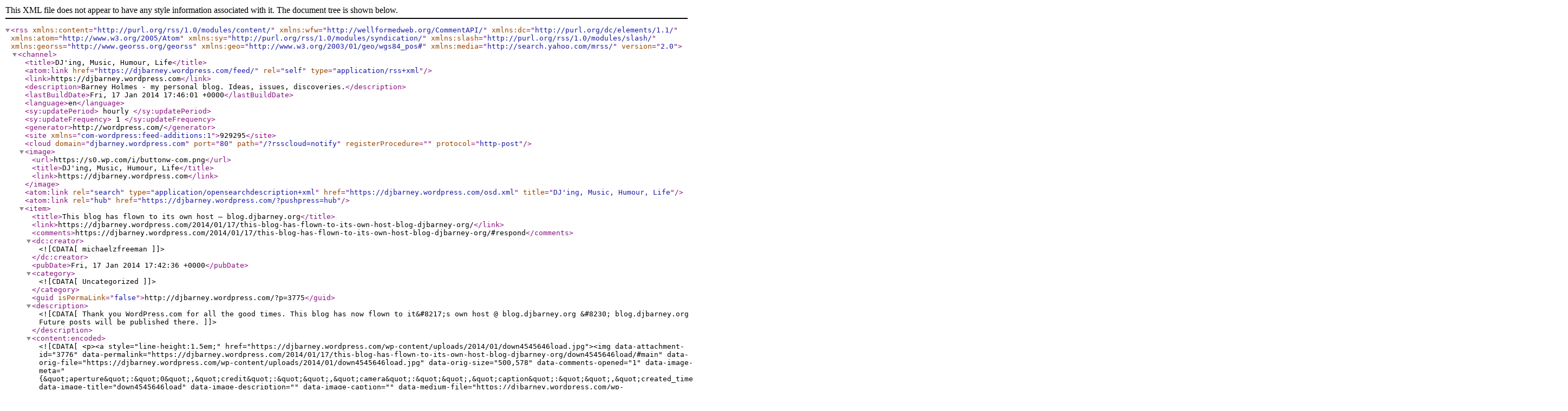

--- FILE ---
content_type: text/xml; charset=utf-8
request_url: http://feeds.feedburner.com/TheBlogOfDjBarney
body_size: 30579
content:
<?xml version="1.0" encoding="UTF-8"?><rss version="2.0"
	xmlns:content="http://purl.org/rss/1.0/modules/content/"
	xmlns:wfw="http://wellformedweb.org/CommentAPI/"
	xmlns:dc="http://purl.org/dc/elements/1.1/"
	xmlns:atom="http://www.w3.org/2005/Atom"
	xmlns:sy="http://purl.org/rss/1.0/modules/syndication/"
	xmlns:slash="http://purl.org/rss/1.0/modules/slash/"
	xmlns:georss="http://www.georss.org/georss" xmlns:geo="http://www.w3.org/2003/01/geo/wgs84_pos#" xmlns:media="http://search.yahoo.com/mrss/"
	>

<channel>
	<title>DJ&#039;ing, Music, Humour, Life</title>
	<atom:link href="https://djbarney.wordpress.com/feed/" rel="self" type="application/rss+xml" />
	<link>https://djbarney.wordpress.com</link>
	<description>Barney Holmes - my personal blog. Ideas, issues, discoveries.</description>
	<lastBuildDate>Fri, 17 Jan 2014 17:46:01 +0000</lastBuildDate>
	<language>en</language>
	<sy:updatePeriod>
	hourly	</sy:updatePeriod>
	<sy:updateFrequency>
	1	</sy:updateFrequency>
	<generator>http://wordpress.com/</generator>
<site xmlns="com-wordpress:feed-additions:1">929295</site><cloud domain='djbarney.wordpress.com' port='80' path='/?rsscloud=notify' registerProcedure='' protocol='http-post' />
<image>
		<url>https://s0.wp.com/i/buttonw-com.png</url>
		<title>DJ&#039;ing, Music, Humour, Life</title>
		<link>https://djbarney.wordpress.com</link>
	</image>
	<atom:link rel="search" type="application/opensearchdescription+xml" href="https://djbarney.wordpress.com/osd.xml" title="DJ&#039;ing, Music, Humour, Life" />
	<atom:link rel='hub' href='https://djbarney.wordpress.com/?pushpress=hub'/>
	<item>
		<title>This blog has flown to its own host &#8211; blog.djbarney.org</title>
		<link>https://djbarney.wordpress.com/2014/01/17/this-blog-has-flown-to-its-own-host-blog-djbarney-org/</link>
					<comments>https://djbarney.wordpress.com/2014/01/17/this-blog-has-flown-to-its-own-host-blog-djbarney-org/#respond</comments>
		
		<dc:creator><![CDATA[michaelzfreeman]]></dc:creator>
		<pubDate>Fri, 17 Jan 2014 17:42:36 +0000</pubDate>
				<category><![CDATA[Uncategorized]]></category>
		<guid isPermaLink="false">http://djbarney.wordpress.com/?p=3775</guid>

					<description><![CDATA[Thank you WordPress.com for all the good times. This blog has now flown to it&#8217;s own host @ blog.djbarney.org &#8230; blog.djbarney.org Future posts will be published there.]]></description>
										<content:encoded><![CDATA[<p><a style="line-height:1.5em;" href="https://djbarney.wordpress.com/wp-content/uploads/2014/01/down4545646load.jpg"><img data-attachment-id="3776" data-permalink="https://djbarney.wordpress.com/2014/01/17/this-blog-has-flown-to-its-own-host-blog-djbarney-org/down4545646load/#main" data-orig-file="https://djbarney.wordpress.com/wp-content/uploads/2014/01/down4545646load.jpg" data-orig-size="500,578" data-comments-opened="1" data-image-meta="{&quot;aperture&quot;:&quot;0&quot;,&quot;credit&quot;:&quot;&quot;,&quot;camera&quot;:&quot;&quot;,&quot;caption&quot;:&quot;&quot;,&quot;created_timestamp&quot;:&quot;0&quot;,&quot;copyright&quot;:&quot;&quot;,&quot;focal_length&quot;:&quot;0&quot;,&quot;iso&quot;:&quot;0&quot;,&quot;shutter_speed&quot;:&quot;0&quot;,&quot;title&quot;:&quot;&quot;}" data-image-title="down4545646load" data-image-description="" data-image-caption="" data-medium-file="https://djbarney.wordpress.com/wp-content/uploads/2014/01/down4545646load.jpg?w=260" data-large-file="https://djbarney.wordpress.com/wp-content/uploads/2014/01/down4545646load.jpg?w=500" class="alignnone size-full wp-image-3776" alt="down4545646load" src="https://djbarney.wordpress.com/wp-content/uploads/2014/01/down4545646load.jpg?w=750"   srcset="https://djbarney.wordpress.com/wp-content/uploads/2014/01/down4545646load.jpg 500w, https://djbarney.wordpress.com/wp-content/uploads/2014/01/down4545646load.jpg?w=433&amp;h=500 433w, https://djbarney.wordpress.com/wp-content/uploads/2014/01/down4545646load.jpg?w=260&amp;h=300 260w" sizes="(max-width: 500px) 100vw, 500px" /></a></p>
<p>Thank you WordPress.com for all the good times. This blog has now flown to it&#8217;s own host @ <a href="http://blog.djbarney.org">blog.djbarney.org</a> &#8230;</p>
<h1><a href="http://blog.djbarney.org">blog.djbarney.org</a></h1>
<p>Future posts will be published there.</p>
]]></content:encoded>
					
					<wfw:commentRss>https://djbarney.wordpress.com/2014/01/17/this-blog-has-flown-to-its-own-host-blog-djbarney-org/feed/</wfw:commentRss>
			<slash:comments>0</slash:comments>
		
		
		<post-id xmlns="com-wordpress:feed-additions:1">3775</post-id>
		<media:content url="https://0.gravatar.com/avatar/99a6d112f5ab35423eb31fba011a984243dc340767b08099e22311359a22d9a8?s=96&#38;d=identicon&#38;r=G" medium="image">
			<media:title type="html">djbarney</media:title>
		</media:content>

		<media:content url="https://djbarney.wordpress.com/wp-content/uploads/2014/01/down4545646load.jpg" medium="image">
			<media:title type="html">down4545646load</media:title>
		</media:content>
	</item>
		<item>
		<title>Network File Sharing WITHOUT Samba using WebDAV</title>
		<link>https://djbarney.wordpress.com/2014/01/12/network-file-sharing-without-samba-using-webdav/</link>
					<comments>https://djbarney.wordpress.com/2014/01/12/network-file-sharing-without-samba-using-webdav/#respond</comments>
		
		<dc:creator><![CDATA[michaelzfreeman]]></dc:creator>
		<pubDate>Sun, 12 Jan 2014 20:13:03 +0000</pubDate>
				<category><![CDATA[Uncategorized]]></category>
		<guid isPermaLink="false">http://djbarney.wordpress.com/?p=3766</guid>

					<description><![CDATA[I just set up file sharing to and from my home PC from my Samsung tablet. This is through my home wireless network. All without Samba ! This involved following this guide and setting these variables &#8230; export APACHE_RUN_USER=djbarney export APACHE_RUN_GROUP=djbarney &#8230; in &#8220;/etc/apache2/envvars&#8221; to my Linux user name. I had to do this because I&#8217;m sharing [&#8230;]]]></description>
										<content:encoded><![CDATA[<p><a href="https://djbarney.wordpress.com/wp-content/uploads/2014/01/screenshot_2014-01-12-19-41-44.png"><img data-attachment-id="3773" data-permalink="https://djbarney.wordpress.com/2014/01/12/network-file-sharing-without-samba-using-webdav/screenshot_2014-01-12-19-41-44/#main" data-orig-file="https://djbarney.wordpress.com/wp-content/uploads/2014/01/screenshot_2014-01-12-19-41-44.png" data-orig-size="1024,600" data-comments-opened="1" data-image-meta="{&quot;aperture&quot;:&quot;0&quot;,&quot;credit&quot;:&quot;&quot;,&quot;camera&quot;:&quot;&quot;,&quot;caption&quot;:&quot;&quot;,&quot;created_timestamp&quot;:&quot;0&quot;,&quot;copyright&quot;:&quot;&quot;,&quot;focal_length&quot;:&quot;0&quot;,&quot;iso&quot;:&quot;0&quot;,&quot;shutter_speed&quot;:&quot;0&quot;,&quot;title&quot;:&quot;&quot;}" data-image-title="Screenshot_2014-01-12-19-41-44" data-image-description="" data-image-caption="" data-medium-file="https://djbarney.wordpress.com/wp-content/uploads/2014/01/screenshot_2014-01-12-19-41-44.png?w=300" data-large-file="https://djbarney.wordpress.com/wp-content/uploads/2014/01/screenshot_2014-01-12-19-41-44.png?w=750" class="alignnone size-full wp-image-3773" alt="Screenshot_2014-01-12-19-41-44" src="https://djbarney.wordpress.com/wp-content/uploads/2014/01/screenshot_2014-01-12-19-41-44.png?w=750&#038;h=439" width="750" height="439" srcset="https://djbarney.wordpress.com/wp-content/uploads/2014/01/screenshot_2014-01-12-19-41-44.png?w=750&amp;h=439 750w, https://djbarney.wordpress.com/wp-content/uploads/2014/01/screenshot_2014-01-12-19-41-44.png?w=500&amp;h=293 500w, https://djbarney.wordpress.com/wp-content/uploads/2014/01/screenshot_2014-01-12-19-41-44.png?w=300&amp;h=176 300w, https://djbarney.wordpress.com/wp-content/uploads/2014/01/screenshot_2014-01-12-19-41-44.png?w=768&amp;h=450 768w, https://djbarney.wordpress.com/wp-content/uploads/2014/01/screenshot_2014-01-12-19-41-44.png 1024w" sizes="(max-width: 750px) 100vw, 750px" /></a></p>
<p>I just set up file sharing to and from my home PC from my Samsung tablet. This is through my home wireless network. <strong><em>All without Samba !</em></strong> This involved <a href="http://ubuntuguide.org/wiki/WebDAV#Create_a_folder_for_WebDAV_use">following this guide</a> and setting these variables &#8230;</p>
<pre>export APACHE_RUN_USER=djbarney
export APACHE_RUN_GROUP=djbarney</pre>
<p>&#8230; in &#8220;/etc/apache2/envvars&#8221; to my Linux user name. I had to do this because I&#8217;m sharing files in my home directory which cannot be set to the usual web server permissions. Notice the line starting with <strong><em>&#8220;///WebDAV&#8221;</em></strong> in the screen shot above taken from my tablet. That is a directory on my home PC. This is <a href="https://play.google.com/store/apps/details?id=com.ghisler.android.TotalCommander">using Total Commander </a>with the WebDAV plugin.</p>
<p>Security experts will probably try and scare you with all sorts of stuff about how bad this method is, but for home sharing we are &#8230;</p>
<p>1. Behind a fire walled router.</p>
<p>2. Using encrypted WiFi that needs a password.</p>
<p>3. On my BT router the WiFi is separated from the internet. Local &#8220;LAN&#8221; addresses (the usual &#8220;192.168. &#8230;&#8221;) cannot be accessed from the internet, only from the home network.</p>
<p>I must admit I was a bit unsure of moving away from my wired LAN network simply because WiFi can be seen (but not accessed) by anyone near by. But I think the convenience out ways the risks, and what we&#8217;re looking for here is easy access and usability. Becoming obsessed with heavy security, needs to be balanced with giving the user easy access to their files.</p>
<p>Why do so many people recommend Samba for file sharing to people who just want to share files through their home network ? It is not at all an appropriate suggestion and seems to be based on a couple of damaging myths &#8230;.</p>
<p>1. <strong><em>&#8220;Samba makes life easy&#8221;</em></strong>. Wrong. Samba is a huge, complex and messy application that is designed for large corporate networks. It can go wrong in any number of ways and is not easy to set up.</p>
<p>2. <strong><em>&#8220;Samba solves the problem of sharing files between Windows and Linux&#8221;</em></strong>. Wrong again. In fact very wrong. Samba has simply not been required for years because something called WebDAV has been built into Windows since Windows 98, as well as Linux.</p>
<p><a href="http://en.wikipedia.org/wiki/Webdav">WebDAV</a> is a name for internet file sharing using the same system that serves our web pages to us. It was bought to us years ago by the same people that invented the HTTP protocol which is the basis for the World Wide Web. It runs using the widely used Apache web server. You might have seen it named as &#8220;Web Disk&#8221; on your WWW host. That&#8217;s WebDAV.</p>
]]></content:encoded>
					
					<wfw:commentRss>https://djbarney.wordpress.com/2014/01/12/network-file-sharing-without-samba-using-webdav/feed/</wfw:commentRss>
			<slash:comments>0</slash:comments>
		
		
		<post-id xmlns="com-wordpress:feed-additions:1">3766</post-id>
		<media:content url="https://0.gravatar.com/avatar/99a6d112f5ab35423eb31fba011a984243dc340767b08099e22311359a22d9a8?s=96&#38;d=identicon&#38;r=G" medium="image">
			<media:title type="html">djbarney</media:title>
		</media:content>

		<media:content url="https://djbarney.wordpress.com/wp-content/uploads/2014/01/screenshot_2014-01-12-19-41-44.png" medium="image">
			<media:title type="html">Screenshot_2014-01-12-19-41-44</media:title>
		</media:content>
	</item>
		<item>
		<title>Fixing Chrome Browser Touch Screen Lagging on Samsung Tab 3 7&#8243; (may also apply to to other devices)</title>
		<link>https://djbarney.wordpress.com/2014/01/01/fixing-chrome-browser-touch-screen-lagging-on-samsung-tab-3-7-may-also-apply-to-to-other-devices/</link>
					<comments>https://djbarney.wordpress.com/2014/01/01/fixing-chrome-browser-touch-screen-lagging-on-samsung-tab-3-7-may-also-apply-to-to-other-devices/#respond</comments>
		
		<dc:creator><![CDATA[michaelzfreeman]]></dc:creator>
		<pubDate>Wed, 01 Jan 2014 17:49:15 +0000</pubDate>
				<category><![CDATA[Uncategorized]]></category>
		<guid isPermaLink="false">http://djbarney.wordpress.com/?p=3769</guid>

					<description><![CDATA[Just fixed this so, strictly, this is still under investigation and testing. I can&#8217;t take any responsibility for changing these Google Chrome &#8220;experiment&#8221; settings. Google shows the relevant warning on their &#8220;flags&#8221; page &#8230; chrome://flags Now, after you&#8217;ve read the warning, use this address to go the relevant setting on that page &#8230; chrome://flags/#delegated-renderer  You will [&#8230;]]]></description>
										<content:encoded><![CDATA[<p>Just fixed this so, strictly, this is still under investigation and testing. I can&#8217;t take any responsibility for changing these Google Chrome &#8220;experiment&#8221; settings. Google shows the relevant warning on their &#8220;flags&#8221; page &#8230;</p>
<p><strong><em>chrome://flags</em></strong></p>
<p>Now, after you&#8217;ve read the warning, use this address to go the relevant setting on that page &#8230;</p>
<p><em><strong>chrome://flags/#delegated-renderer </strong></em></p>
<p>You will see &#8230; <em>&#8220;Delegated Renderer (AKA Ubercompositor) .If enabled the renderer delegates compositing to the browser, merging both compositing passes.&#8221;</em>. Enable it and restart. You should now have smooth scrolling.</p>
<p>If this fix is not consistent then another possible setting is <em><strong>chrome://flags/#impl-side-painting</strong></em> which may even provide some more acceleration especially on multi-core CPU devices. But I have not messed with that setting yet as I want to see how stable the &#8220;delegated-renderer&#8221; setting is first.</p>
<p>Happy 2014 touch screen surfing !</p>
<p><strong>UPDATE:</strong> Left the above because, apparently, this works for other devices. The &#8220;Ubercompositor&#8221; (great name ;P) is a developing feature for Chrome that hopefully Google will get fixed and released soon. Sadly, at the moment, it does not work quite correctly on my device. This seems to happen when multiple tabs are open. With multiple tabs, pages eventually refuse to display. So it&#8217;s back to the built in &#8220;Internet&#8221; browser provided with my device which <em><strong>does</strong> <strong>do</strong></em> silky smooth high frame rate scrolling. As it should be. Especially on a 1.2ghz 2 core 1gig memory device. Weirdly, the in built browser is based on Chrome so I can only assume that Samsung have optimised it themselves. I prefer Google Chrome because its a bit more advanced than the built in browser.</p>
]]></content:encoded>
					
					<wfw:commentRss>https://djbarney.wordpress.com/2014/01/01/fixing-chrome-browser-touch-screen-lagging-on-samsung-tab-3-7-may-also-apply-to-to-other-devices/feed/</wfw:commentRss>
			<slash:comments>0</slash:comments>
		
		
		<post-id xmlns="com-wordpress:feed-additions:1">3769</post-id>
		<media:content url="https://0.gravatar.com/avatar/99a6d112f5ab35423eb31fba011a984243dc340767b08099e22311359a22d9a8?s=96&#38;d=identicon&#38;r=G" medium="image">
			<media:title type="html">djbarney</media:title>
		</media:content>
	</item>
		<item>
		<title>X Rebirth and Terrence Mckenna&#8217;s Omega Point</title>
		<link>https://djbarney.wordpress.com/2013/11/16/x-rebirth-and-terrence-mckennas-omega-point/</link>
					<comments>https://djbarney.wordpress.com/2013/11/16/x-rebirth-and-terrence-mckennas-omega-point/#respond</comments>
		
		<dc:creator><![CDATA[michaelzfreeman]]></dc:creator>
		<pubDate>Sat, 16 Nov 2013 19:32:51 +0000</pubDate>
				<category><![CDATA[Uncategorized]]></category>
		<guid isPermaLink="false">http://djbarney.wordpress.com/?p=3728</guid>

					<description><![CDATA[Man has lived a long time the way he has lived [violently and unconsciously]. By the end of this century, a critical quantum leap is possible. Either man will die in a third world war or man will take a jump and will become a new man. Before that happens, a great Buddhafield is needed—a [&#8230;]]]></description>
										<content:encoded><![CDATA[<iframe class="youtube-player" width="750" height="422" src="https://www.youtube.com/embed/eNs1rdSkUi8?version=3&#038;rel=1&#038;showsearch=0&#038;showinfo=1&#038;iv_load_policy=1&#038;fs=1&#038;hl=en&#038;autohide=2&#038;wmode=transparent" allowfullscreen="true" style="border:0;" sandbox="allow-scripts allow-same-origin allow-popups allow-presentation allow-popups-to-escape-sandbox"></iframe>
<p><a style="font-size:14px;line-height:1.5;" href="https://djbarney.wordpress.com/wp-content/uploads/2013/11/xrebirth_0004.jpeg"><img data-attachment-id="3730" data-permalink="https://djbarney.wordpress.com/2013/11/16/x-rebirth-and-terrence-mckennas-omega-point/xrebirth_0004/#main" data-orig-file="https://djbarney.wordpress.com/wp-content/uploads/2013/11/xrebirth_0004.jpeg" data-orig-size="940,529" data-comments-opened="1" data-image-meta="{&quot;aperture&quot;:&quot;0&quot;,&quot;credit&quot;:&quot;&quot;,&quot;camera&quot;:&quot;&quot;,&quot;caption&quot;:&quot;&quot;,&quot;created_timestamp&quot;:&quot;0&quot;,&quot;copyright&quot;:&quot;&quot;,&quot;focal_length&quot;:&quot;0&quot;,&quot;iso&quot;:&quot;0&quot;,&quot;shutter_speed&quot;:&quot;0&quot;,&quot;title&quot;:&quot;&quot;}" data-image-title="xrebirth_0004" data-image-description="" data-image-caption="" data-medium-file="https://djbarney.wordpress.com/wp-content/uploads/2013/11/xrebirth_0004.jpeg?w=300" data-large-file="https://djbarney.wordpress.com/wp-content/uploads/2013/11/xrebirth_0004.jpeg?w=750" class="alignnone size-full wp-image-3730" alt="xrebirth_0004" src="https://djbarney.wordpress.com/wp-content/uploads/2013/11/xrebirth_0004.jpeg?w=750&#038;h=422" width="750" height="422" srcset="https://djbarney.wordpress.com/wp-content/uploads/2013/11/xrebirth_0004.jpeg?w=750&amp;h=422 750w, https://djbarney.wordpress.com/wp-content/uploads/2013/11/xrebirth_0004.jpeg?w=500&amp;h=281 500w, https://djbarney.wordpress.com/wp-content/uploads/2013/11/xrebirth_0004.jpeg?w=300&amp;h=169 300w, https://djbarney.wordpress.com/wp-content/uploads/2013/11/xrebirth_0004.jpeg?w=768&amp;h=432 768w, https://djbarney.wordpress.com/wp-content/uploads/2013/11/xrebirth_0004.jpeg 940w" sizes="(max-width: 750px) 100vw, 750px" /></a></p>
<blockquote><p><em>Man has lived a long time the way he has lived [violently and unconsciously]. By the end of this century, a critical quantum leap is possible. Either man will die in a third world war or man will take a jump and will become a new man. Before that happens, a great Buddhafield is needed—a field where we can create the future.</em>—Osho</p></blockquote>
<p><a href="https://djbarney.wordpress.com/wp-content/uploads/2013/11/xrebirth_0001.jpeg"><img loading="lazy" data-attachment-id="3731" data-permalink="https://djbarney.wordpress.com/2013/11/16/x-rebirth-and-terrence-mckennas-omega-point/xrebirth_0001/#main" data-orig-file="https://djbarney.wordpress.com/wp-content/uploads/2013/11/xrebirth_0001.jpeg" data-orig-size="940,529" data-comments-opened="1" data-image-meta="{&quot;aperture&quot;:&quot;0&quot;,&quot;credit&quot;:&quot;&quot;,&quot;camera&quot;:&quot;&quot;,&quot;caption&quot;:&quot;&quot;,&quot;created_timestamp&quot;:&quot;0&quot;,&quot;copyright&quot;:&quot;&quot;,&quot;focal_length&quot;:&quot;0&quot;,&quot;iso&quot;:&quot;0&quot;,&quot;shutter_speed&quot;:&quot;0&quot;,&quot;title&quot;:&quot;&quot;}" data-image-title="xrebirth_0001" data-image-description="" data-image-caption="" data-medium-file="https://djbarney.wordpress.com/wp-content/uploads/2013/11/xrebirth_0001.jpeg?w=300" data-large-file="https://djbarney.wordpress.com/wp-content/uploads/2013/11/xrebirth_0001.jpeg?w=750" class="alignnone size-full wp-image-3731" alt="xrebirth_0001" src="https://djbarney.wordpress.com/wp-content/uploads/2013/11/xrebirth_0001.jpeg?w=750&#038;h=422" width="750" height="422" srcset="https://djbarney.wordpress.com/wp-content/uploads/2013/11/xrebirth_0001.jpeg?w=750&amp;h=422 750w, https://djbarney.wordpress.com/wp-content/uploads/2013/11/xrebirth_0001.jpeg?w=500&amp;h=281 500w, https://djbarney.wordpress.com/wp-content/uploads/2013/11/xrebirth_0001.jpeg?w=300&amp;h=169 300w, https://djbarney.wordpress.com/wp-content/uploads/2013/11/xrebirth_0001.jpeg?w=768&amp;h=432 768w, https://djbarney.wordpress.com/wp-content/uploads/2013/11/xrebirth_0001.jpeg 940w" sizes="(max-width: 750px) 100vw, 750px" /></a></p>
<p>How can I say this ?</p>
<p><a href="https://djbarney.wordpress.com/wp-content/uploads/2013/11/howcanisaythis.gif"><img loading="lazy" data-attachment-id="3751" data-permalink="https://djbarney.wordpress.com/2013/11/16/x-rebirth-and-terrence-mckennas-omega-point/howcanisaythis/#main" data-orig-file="https://djbarney.wordpress.com/wp-content/uploads/2013/11/howcanisaythis.gif" data-orig-size="245,200" data-comments-opened="1" data-image-meta="{&quot;aperture&quot;:&quot;0&quot;,&quot;credit&quot;:&quot;&quot;,&quot;camera&quot;:&quot;&quot;,&quot;caption&quot;:&quot;&quot;,&quot;created_timestamp&quot;:&quot;0&quot;,&quot;copyright&quot;:&quot;&quot;,&quot;focal_length&quot;:&quot;0&quot;,&quot;iso&quot;:&quot;0&quot;,&quot;shutter_speed&quot;:&quot;0&quot;,&quot;title&quot;:&quot;&quot;}" data-image-title="howcanisaythis" data-image-description="" data-image-caption="" data-medium-file="https://djbarney.wordpress.com/wp-content/uploads/2013/11/howcanisaythis.gif?w=245" data-large-file="https://djbarney.wordpress.com/wp-content/uploads/2013/11/howcanisaythis.gif?w=245" class="alignnone size-full wp-image-3751" alt="howcanisaythis" src="https://djbarney.wordpress.com/wp-content/uploads/2013/11/howcanisaythis.gif?w=750"   /></a></p>
<p>Finitribe said it best in their release &#8220;<a href="http://www.discogs.com/Finitribe-Forevergreen/master/77449">forevergreen</a>&#8221; &#8230;</p>
<blockquote><p>&#8220;<em>People used to dream about the future. They thought there was no limit to progress. They dreamed of a clean, bright future, where science would make everything possible, and everybody better off. But somewhere along the line that future got cancelled.</em>&#8221;</p>
<p>(<a href="http://everything2.com/title/Forevergreen">Source</a>)</p></blockquote>
<p><a href="https://djbarney.wordpress.com/wp-content/uploads/2013/11/xrebirth_0008.jpeg"><img loading="lazy" data-attachment-id="3732" data-permalink="https://djbarney.wordpress.com/2013/11/16/x-rebirth-and-terrence-mckennas-omega-point/xrebirth_0008/#main" data-orig-file="https://djbarney.wordpress.com/wp-content/uploads/2013/11/xrebirth_0008.jpeg" data-orig-size="940,529" data-comments-opened="1" data-image-meta="{&quot;aperture&quot;:&quot;0&quot;,&quot;credit&quot;:&quot;&quot;,&quot;camera&quot;:&quot;&quot;,&quot;caption&quot;:&quot;&quot;,&quot;created_timestamp&quot;:&quot;0&quot;,&quot;copyright&quot;:&quot;&quot;,&quot;focal_length&quot;:&quot;0&quot;,&quot;iso&quot;:&quot;0&quot;,&quot;shutter_speed&quot;:&quot;0&quot;,&quot;title&quot;:&quot;&quot;}" data-image-title="xrebirth_0008" data-image-description="" data-image-caption="" data-medium-file="https://djbarney.wordpress.com/wp-content/uploads/2013/11/xrebirth_0008.jpeg?w=300" data-large-file="https://djbarney.wordpress.com/wp-content/uploads/2013/11/xrebirth_0008.jpeg?w=750" class="alignnone size-full wp-image-3732" alt="xrebirth_0008" src="https://djbarney.wordpress.com/wp-content/uploads/2013/11/xrebirth_0008.jpeg?w=750&#038;h=422" width="750" height="422" srcset="https://djbarney.wordpress.com/wp-content/uploads/2013/11/xrebirth_0008.jpeg?w=750&amp;h=422 750w, https://djbarney.wordpress.com/wp-content/uploads/2013/11/xrebirth_0008.jpeg?w=500&amp;h=281 500w, https://djbarney.wordpress.com/wp-content/uploads/2013/11/xrebirth_0008.jpeg?w=300&amp;h=169 300w, https://djbarney.wordpress.com/wp-content/uploads/2013/11/xrebirth_0008.jpeg?w=768&amp;h=432 768w, https://djbarney.wordpress.com/wp-content/uploads/2013/11/xrebirth_0008.jpeg 940w" sizes="(max-width: 750px) 100vw, 750px" /></a></p>
<p><em>&#8220;Time&#8217;s up&#8221;</em> (Riddick).</p>
<p><a href="https://djbarney.wordpress.com/wp-content/uploads/2013/11/xrebirth_0011.jpeg"><img loading="lazy" data-attachment-id="3733" data-permalink="https://djbarney.wordpress.com/2013/11/16/x-rebirth-and-terrence-mckennas-omega-point/xrebirth_0011/#main" data-orig-file="https://djbarney.wordpress.com/wp-content/uploads/2013/11/xrebirth_0011.jpeg" data-orig-size="940,529" data-comments-opened="1" data-image-meta="{&quot;aperture&quot;:&quot;0&quot;,&quot;credit&quot;:&quot;&quot;,&quot;camera&quot;:&quot;&quot;,&quot;caption&quot;:&quot;&quot;,&quot;created_timestamp&quot;:&quot;0&quot;,&quot;copyright&quot;:&quot;&quot;,&quot;focal_length&quot;:&quot;0&quot;,&quot;iso&quot;:&quot;0&quot;,&quot;shutter_speed&quot;:&quot;0&quot;,&quot;title&quot;:&quot;&quot;}" data-image-title="xrebirth_0011" data-image-description="" data-image-caption="" data-medium-file="https://djbarney.wordpress.com/wp-content/uploads/2013/11/xrebirth_0011.jpeg?w=300" data-large-file="https://djbarney.wordpress.com/wp-content/uploads/2013/11/xrebirth_0011.jpeg?w=750" class="alignnone size-full wp-image-3733" alt="xrebirth_0011" src="https://djbarney.wordpress.com/wp-content/uploads/2013/11/xrebirth_0011.jpeg?w=750&#038;h=422" width="750" height="422" srcset="https://djbarney.wordpress.com/wp-content/uploads/2013/11/xrebirth_0011.jpeg?w=750&amp;h=422 750w, https://djbarney.wordpress.com/wp-content/uploads/2013/11/xrebirth_0011.jpeg?w=500&amp;h=281 500w, https://djbarney.wordpress.com/wp-content/uploads/2013/11/xrebirth_0011.jpeg?w=300&amp;h=169 300w, https://djbarney.wordpress.com/wp-content/uploads/2013/11/xrebirth_0011.jpeg?w=768&amp;h=432 768w, https://djbarney.wordpress.com/wp-content/uploads/2013/11/xrebirth_0011.jpeg 940w" sizes="(max-width: 750px) 100vw, 750px" /></a></p>
<p><a href="http://en.wikipedia.org/wiki/Terrence_mckenna">Terrence McKenna</a> (<a href="http://deoxy.org/mckenna.htm">deoxy.org page</a>) has been right all along despite the &#8220;atheists&#8221; decrying his &#8220;nonsense&#8221;. He predicted what he described as an &#8220;<a href="http://deoxy.org/omega.htm">Omega Point</a>&#8221; &#8230;</p>
<blockquote><p><em>&#8220;Change more radical by magnitudes than anything that has gone before looms immediately ahead.&#8221;</em>—Terence McKenna</p></blockquote>
<p>His outlook was firmly grounded in a cultural movement that started around 2000 years ago, and an enormous knowledge of science, art and religion. The Gnostics were obsessed with comparing different Religions, Spiritual traditions and cultures. They foresaw the cultural Diaspora that we are now seeing develop today. It&#8217;s totally mind boggling and a bit of a shock (although I hope a good one) to anyone emerging from the cynicism and &#8220;realpolitik&#8221; of the twentieth century. The barriers are coming down between Religion, Culture, Science and Art &#8230; <em>as Terrence McKenna predicted</em>, although his pronouncements were much more like informed projections.</p>
<p><a href="https://djbarney.wordpress.com/wp-content/uploads/2013/11/xrebirth_0012.jpeg"><img loading="lazy" data-attachment-id="3734" data-permalink="https://djbarney.wordpress.com/2013/11/16/x-rebirth-and-terrence-mckennas-omega-point/xrebirth_0012/#main" data-orig-file="https://djbarney.wordpress.com/wp-content/uploads/2013/11/xrebirth_0012.jpeg" data-orig-size="940,529" data-comments-opened="1" data-image-meta="{&quot;aperture&quot;:&quot;0&quot;,&quot;credit&quot;:&quot;&quot;,&quot;camera&quot;:&quot;&quot;,&quot;caption&quot;:&quot;&quot;,&quot;created_timestamp&quot;:&quot;0&quot;,&quot;copyright&quot;:&quot;&quot;,&quot;focal_length&quot;:&quot;0&quot;,&quot;iso&quot;:&quot;0&quot;,&quot;shutter_speed&quot;:&quot;0&quot;,&quot;title&quot;:&quot;&quot;}" data-image-title="xrebirth_0012" data-image-description="" data-image-caption="" data-medium-file="https://djbarney.wordpress.com/wp-content/uploads/2013/11/xrebirth_0012.jpeg?w=300" data-large-file="https://djbarney.wordpress.com/wp-content/uploads/2013/11/xrebirth_0012.jpeg?w=750" class="alignnone size-full wp-image-3734" alt="xrebirth_0012" src="https://djbarney.wordpress.com/wp-content/uploads/2013/11/xrebirth_0012.jpeg?w=750&#038;h=422" width="750" height="422" srcset="https://djbarney.wordpress.com/wp-content/uploads/2013/11/xrebirth_0012.jpeg?w=750&amp;h=422 750w, https://djbarney.wordpress.com/wp-content/uploads/2013/11/xrebirth_0012.jpeg?w=500&amp;h=281 500w, https://djbarney.wordpress.com/wp-content/uploads/2013/11/xrebirth_0012.jpeg?w=300&amp;h=169 300w, https://djbarney.wordpress.com/wp-content/uploads/2013/11/xrebirth_0012.jpeg?w=768&amp;h=432 768w, https://djbarney.wordpress.com/wp-content/uploads/2013/11/xrebirth_0012.jpeg 940w" sizes="(max-width: 750px) 100vw, 750px" /></a></p>
<p><a href="https://djbarney.wordpress.com/wp-content/uploads/2013/11/xrebirth_0013.jpeg"><img loading="lazy" data-attachment-id="3735" data-permalink="https://djbarney.wordpress.com/2013/11/16/x-rebirth-and-terrence-mckennas-omega-point/xrebirth_0013/#main" data-orig-file="https://djbarney.wordpress.com/wp-content/uploads/2013/11/xrebirth_0013.jpeg" data-orig-size="940,529" data-comments-opened="1" data-image-meta="{&quot;aperture&quot;:&quot;0&quot;,&quot;credit&quot;:&quot;&quot;,&quot;camera&quot;:&quot;&quot;,&quot;caption&quot;:&quot;&quot;,&quot;created_timestamp&quot;:&quot;0&quot;,&quot;copyright&quot;:&quot;&quot;,&quot;focal_length&quot;:&quot;0&quot;,&quot;iso&quot;:&quot;0&quot;,&quot;shutter_speed&quot;:&quot;0&quot;,&quot;title&quot;:&quot;&quot;}" data-image-title="xrebirth_0013" data-image-description="" data-image-caption="" data-medium-file="https://djbarney.wordpress.com/wp-content/uploads/2013/11/xrebirth_0013.jpeg?w=300" data-large-file="https://djbarney.wordpress.com/wp-content/uploads/2013/11/xrebirth_0013.jpeg?w=750" class="alignnone size-full wp-image-3735" alt="xrebirth_0013" src="https://djbarney.wordpress.com/wp-content/uploads/2013/11/xrebirth_0013.jpeg?w=750&#038;h=422" width="750" height="422" srcset="https://djbarney.wordpress.com/wp-content/uploads/2013/11/xrebirth_0013.jpeg?w=750&amp;h=422 750w, https://djbarney.wordpress.com/wp-content/uploads/2013/11/xrebirth_0013.jpeg?w=500&amp;h=281 500w, https://djbarney.wordpress.com/wp-content/uploads/2013/11/xrebirth_0013.jpeg?w=300&amp;h=169 300w, https://djbarney.wordpress.com/wp-content/uploads/2013/11/xrebirth_0013.jpeg?w=768&amp;h=432 768w, https://djbarney.wordpress.com/wp-content/uploads/2013/11/xrebirth_0013.jpeg 940w" sizes="(max-width: 750px) 100vw, 750px" /></a></p>
<p>But what <em>do I MEAN ?</em> I hear blog readers saying.</p>
<p><a href="https://djbarney.wordpress.com/wp-content/uploads/2013/11/xrebirth_0014.jpeg"><img loading="lazy" data-attachment-id="3736" data-permalink="https://djbarney.wordpress.com/2013/11/16/x-rebirth-and-terrence-mckennas-omega-point/xrebirth_0014/#main" data-orig-file="https://djbarney.wordpress.com/wp-content/uploads/2013/11/xrebirth_0014.jpeg" data-orig-size="940,529" data-comments-opened="1" data-image-meta="{&quot;aperture&quot;:&quot;0&quot;,&quot;credit&quot;:&quot;&quot;,&quot;camera&quot;:&quot;&quot;,&quot;caption&quot;:&quot;&quot;,&quot;created_timestamp&quot;:&quot;0&quot;,&quot;copyright&quot;:&quot;&quot;,&quot;focal_length&quot;:&quot;0&quot;,&quot;iso&quot;:&quot;0&quot;,&quot;shutter_speed&quot;:&quot;0&quot;,&quot;title&quot;:&quot;&quot;}" data-image-title="xrebirth_0014" data-image-description="" data-image-caption="" data-medium-file="https://djbarney.wordpress.com/wp-content/uploads/2013/11/xrebirth_0014.jpeg?w=300" data-large-file="https://djbarney.wordpress.com/wp-content/uploads/2013/11/xrebirth_0014.jpeg?w=750" class="alignnone size-full wp-image-3736" alt="xrebirth_0014" src="https://djbarney.wordpress.com/wp-content/uploads/2013/11/xrebirth_0014.jpeg?w=750&#038;h=422" width="750" height="422" srcset="https://djbarney.wordpress.com/wp-content/uploads/2013/11/xrebirth_0014.jpeg?w=750&amp;h=422 750w, https://djbarney.wordpress.com/wp-content/uploads/2013/11/xrebirth_0014.jpeg?w=500&amp;h=281 500w, https://djbarney.wordpress.com/wp-content/uploads/2013/11/xrebirth_0014.jpeg?w=300&amp;h=169 300w, https://djbarney.wordpress.com/wp-content/uploads/2013/11/xrebirth_0014.jpeg?w=768&amp;h=432 768w, https://djbarney.wordpress.com/wp-content/uploads/2013/11/xrebirth_0014.jpeg 940w" sizes="(max-width: 750px) 100vw, 750px" /></a></p>
<p><a href="https://djbarney.wordpress.com/wp-content/uploads/2013/11/xrebirth_0006.jpeg"><img alt="xrebirth_0006" src="https://djbarney.wordpress.com/wp-content/uploads/2013/11/xrebirth_0006.jpeg?w=750&#038;h=422" width="750" height="422" /></a></p>
<p><a href="https://djbarney.wordpress.com/wp-content/uploads/2013/11/xrebirth_0007.jpeg"><img loading="lazy" data-attachment-id="3742" data-permalink="https://djbarney.wordpress.com/2013/11/16/x-rebirth-and-terrence-mckennas-omega-point/xrebirth_0007/#main" data-orig-file="https://djbarney.wordpress.com/wp-content/uploads/2013/11/xrebirth_0007.jpeg" data-orig-size="940,529" data-comments-opened="1" data-image-meta="{&quot;aperture&quot;:&quot;0&quot;,&quot;credit&quot;:&quot;&quot;,&quot;camera&quot;:&quot;&quot;,&quot;caption&quot;:&quot;&quot;,&quot;created_timestamp&quot;:&quot;0&quot;,&quot;copyright&quot;:&quot;&quot;,&quot;focal_length&quot;:&quot;0&quot;,&quot;iso&quot;:&quot;0&quot;,&quot;shutter_speed&quot;:&quot;0&quot;,&quot;title&quot;:&quot;&quot;}" data-image-title="xrebirth_0007" data-image-description="" data-image-caption="" data-medium-file="https://djbarney.wordpress.com/wp-content/uploads/2013/11/xrebirth_0007.jpeg?w=300" data-large-file="https://djbarney.wordpress.com/wp-content/uploads/2013/11/xrebirth_0007.jpeg?w=750" class="alignnone size-full wp-image-3742" alt="xrebirth_0007" src="https://djbarney.wordpress.com/wp-content/uploads/2013/11/xrebirth_0007.jpeg?w=750&#038;h=422" width="750" height="422" srcset="https://djbarney.wordpress.com/wp-content/uploads/2013/11/xrebirth_0007.jpeg?w=750&amp;h=422 750w, https://djbarney.wordpress.com/wp-content/uploads/2013/11/xrebirth_0007.jpeg?w=500&amp;h=281 500w, https://djbarney.wordpress.com/wp-content/uploads/2013/11/xrebirth_0007.jpeg?w=300&amp;h=169 300w, https://djbarney.wordpress.com/wp-content/uploads/2013/11/xrebirth_0007.jpeg?w=768&amp;h=432 768w, https://djbarney.wordpress.com/wp-content/uploads/2013/11/xrebirth_0007.jpeg 940w" sizes="(max-width: 750px) 100vw, 750px" /></a></p>
<p>One example is this damn game. <a href="http://en.wikipedia.org/wiki/X_Rebirth">X Rebirth</a>. Look at the art direction in it. It has a lot of Manga themes that go right back to Akira from the 1980&#8217;s. Also notice the styling has an alarming (in a good way) relationship to current real life design of something like <a href="http://www.autoblog.com/2011/12/27/2012-land-rover-range-rover-evoque-coupe-review/">the latest Range Rover</a>, the <em>Evoque Coupe</em> &#8230;</p>
<div data-shortcode="caption" id="attachment_3729" style="width: 638px" class="wp-caption alignnone"><a href="https://djbarney.wordpress.com/wp-content/uploads/2013/11/2012-range-rover-evoque.jpg"><img aria-describedby="caption-attachment-3729" loading="lazy" data-attachment-id="3729" data-permalink="https://djbarney.wordpress.com/2013/11/16/x-rebirth-and-terrence-mckennas-omega-point/2012-range-rover-evoque/#main" data-orig-file="https://djbarney.wordpress.com/wp-content/uploads/2013/11/2012-range-rover-evoque.jpg" data-orig-size="628,417" data-comments-opened="1" data-image-meta="{&quot;aperture&quot;:&quot;0&quot;,&quot;credit&quot;:&quot;&quot;,&quot;camera&quot;:&quot;&quot;,&quot;caption&quot;:&quot;&quot;,&quot;created_timestamp&quot;:&quot;0&quot;,&quot;copyright&quot;:&quot;&quot;,&quot;focal_length&quot;:&quot;0&quot;,&quot;iso&quot;:&quot;0&quot;,&quot;shutter_speed&quot;:&quot;0&quot;,&quot;title&quot;:&quot;&quot;}" data-image-title="2012-range-rover-evoque" data-image-description="" data-image-caption="" data-medium-file="https://djbarney.wordpress.com/wp-content/uploads/2013/11/2012-range-rover-evoque.jpg?w=300" data-large-file="https://djbarney.wordpress.com/wp-content/uploads/2013/11/2012-range-rover-evoque.jpg?w=628" class="size-full wp-image-3729" alt="2012-range-rover-evoque" src="https://djbarney.wordpress.com/wp-content/uploads/2013/11/2012-range-rover-evoque.jpg?w=750"   srcset="https://djbarney.wordpress.com/wp-content/uploads/2013/11/2012-range-rover-evoque.jpg 628w, https://djbarney.wordpress.com/wp-content/uploads/2013/11/2012-range-rover-evoque.jpg?w=500&amp;h=332 500w, https://djbarney.wordpress.com/wp-content/uploads/2013/11/2012-range-rover-evoque.jpg?w=300&amp;h=199 300w" sizes="(max-width: 628px) 100vw, 628px" /></a><p id="caption-attachment-3729" class="wp-caption-text">Range Rover, the Evoque Coupe</p></div>
<p><a href="http://www.autoblog.com/2011/12/27/2012-land-rover-range-rover-evoque-coupe-review/">T</a>hemes like this may seem overly subtle to those not grounded in the history of art and culture. But with a bit of vision I think anyone can see the cross hybridisation that is occurring between science, art, religion and technology &#8230; <em>and with our hopes and dreams of a future world</em>. Not some perfect &#8220;paradise&#8221; where all our problems are solved. This is not some kind of wish fulfilment or magical thinking. This is an expression of a strong desire for <em>FREEDOM</em> &#8230; and that includes Earth being, what it has always been, a planet as an integral part of an alive cosmos. <em>This is really happening</em>. I was thinking &#8230; <em>&#8220;what will I say to my children when they ask me &#8230; what was it like on Earth back in those times ?&#8221;. </em>I really wonder what I will say. Will I say it was like living under the duress of a kind of <em>blockade</em> between human freedom and the rest of the Galaxy ? Will I describe the compartmentalisation of science, spirituality, religion, politics and so forth, that we are now seeing put in their proper relations ? I&#8217;m not sure what I will say yet. I&#8217;m only sure that I trusted the strength of my convictions and knew that a better future was approaching.</p>
<p><a href="https://djbarney.wordpress.com/wp-content/uploads/2013/11/xrebirth_0020.jpeg"><img loading="lazy" data-attachment-id="3737" data-permalink="https://djbarney.wordpress.com/2013/11/16/x-rebirth-and-terrence-mckennas-omega-point/xrebirth_0020/#main" data-orig-file="https://djbarney.wordpress.com/wp-content/uploads/2013/11/xrebirth_0020.jpeg" data-orig-size="940,529" data-comments-opened="1" data-image-meta="{&quot;aperture&quot;:&quot;0&quot;,&quot;credit&quot;:&quot;&quot;,&quot;camera&quot;:&quot;&quot;,&quot;caption&quot;:&quot;&quot;,&quot;created_timestamp&quot;:&quot;0&quot;,&quot;copyright&quot;:&quot;&quot;,&quot;focal_length&quot;:&quot;0&quot;,&quot;iso&quot;:&quot;0&quot;,&quot;shutter_speed&quot;:&quot;0&quot;,&quot;title&quot;:&quot;&quot;}" data-image-title="xrebirth_0020" data-image-description="" data-image-caption="" data-medium-file="https://djbarney.wordpress.com/wp-content/uploads/2013/11/xrebirth_0020.jpeg?w=300" data-large-file="https://djbarney.wordpress.com/wp-content/uploads/2013/11/xrebirth_0020.jpeg?w=750" class="alignnone size-full wp-image-3737" alt="xrebirth_0020" src="https://djbarney.wordpress.com/wp-content/uploads/2013/11/xrebirth_0020.jpeg?w=750&#038;h=422" width="750" height="422" srcset="https://djbarney.wordpress.com/wp-content/uploads/2013/11/xrebirth_0020.jpeg?w=750&amp;h=422 750w, https://djbarney.wordpress.com/wp-content/uploads/2013/11/xrebirth_0020.jpeg?w=500&amp;h=281 500w, https://djbarney.wordpress.com/wp-content/uploads/2013/11/xrebirth_0020.jpeg?w=300&amp;h=169 300w, https://djbarney.wordpress.com/wp-content/uploads/2013/11/xrebirth_0020.jpeg?w=768&amp;h=432 768w, https://djbarney.wordpress.com/wp-content/uploads/2013/11/xrebirth_0020.jpeg 940w" sizes="(max-width: 750px) 100vw, 750px" /></a></p>
<p><a href="https://djbarney.wordpress.com/wp-content/uploads/2013/11/xrebirth_0002.jpeg"><img loading="lazy" data-attachment-id="3738" data-permalink="https://djbarney.wordpress.com/2013/11/16/x-rebirth-and-terrence-mckennas-omega-point/xrebirth_0002/#main" data-orig-file="https://djbarney.wordpress.com/wp-content/uploads/2013/11/xrebirth_0002.jpeg" data-orig-size="940,529" data-comments-opened="1" data-image-meta="{&quot;aperture&quot;:&quot;0&quot;,&quot;credit&quot;:&quot;&quot;,&quot;camera&quot;:&quot;&quot;,&quot;caption&quot;:&quot;&quot;,&quot;created_timestamp&quot;:&quot;0&quot;,&quot;copyright&quot;:&quot;&quot;,&quot;focal_length&quot;:&quot;0&quot;,&quot;iso&quot;:&quot;0&quot;,&quot;shutter_speed&quot;:&quot;0&quot;,&quot;title&quot;:&quot;&quot;}" data-image-title="xrebirth_0002" data-image-description="" data-image-caption="" data-medium-file="https://djbarney.wordpress.com/wp-content/uploads/2013/11/xrebirth_0002.jpeg?w=300" data-large-file="https://djbarney.wordpress.com/wp-content/uploads/2013/11/xrebirth_0002.jpeg?w=750" class="alignnone size-full wp-image-3738" alt="xrebirth_0002" src="https://djbarney.wordpress.com/wp-content/uploads/2013/11/xrebirth_0002.jpeg?w=750&#038;h=422" width="750" height="422" srcset="https://djbarney.wordpress.com/wp-content/uploads/2013/11/xrebirth_0002.jpeg?w=750&amp;h=422 750w, https://djbarney.wordpress.com/wp-content/uploads/2013/11/xrebirth_0002.jpeg?w=500&amp;h=281 500w, https://djbarney.wordpress.com/wp-content/uploads/2013/11/xrebirth_0002.jpeg?w=300&amp;h=169 300w, https://djbarney.wordpress.com/wp-content/uploads/2013/11/xrebirth_0002.jpeg?w=768&amp;h=432 768w, https://djbarney.wordpress.com/wp-content/uploads/2013/11/xrebirth_0002.jpeg 940w" sizes="(max-width: 750px) 100vw, 750px" /></a></p>
<p><a href="https://djbarney.wordpress.com/wp-content/uploads/2013/11/xrebirth_0003.jpeg"><img loading="lazy" data-attachment-id="3739" data-permalink="https://djbarney.wordpress.com/2013/11/16/x-rebirth-and-terrence-mckennas-omega-point/xrebirth_0003/#main" data-orig-file="https://djbarney.wordpress.com/wp-content/uploads/2013/11/xrebirth_0003.jpeg" data-orig-size="940,529" data-comments-opened="1" data-image-meta="{&quot;aperture&quot;:&quot;0&quot;,&quot;credit&quot;:&quot;&quot;,&quot;camera&quot;:&quot;&quot;,&quot;caption&quot;:&quot;&quot;,&quot;created_timestamp&quot;:&quot;0&quot;,&quot;copyright&quot;:&quot;&quot;,&quot;focal_length&quot;:&quot;0&quot;,&quot;iso&quot;:&quot;0&quot;,&quot;shutter_speed&quot;:&quot;0&quot;,&quot;title&quot;:&quot;&quot;}" data-image-title="xrebirth_0003" data-image-description="" data-image-caption="" data-medium-file="https://djbarney.wordpress.com/wp-content/uploads/2013/11/xrebirth_0003.jpeg?w=300" data-large-file="https://djbarney.wordpress.com/wp-content/uploads/2013/11/xrebirth_0003.jpeg?w=750" class="alignnone size-full wp-image-3739" alt="xrebirth_0003" src="https://djbarney.wordpress.com/wp-content/uploads/2013/11/xrebirth_0003.jpeg?w=750&#038;h=422" width="750" height="422" srcset="https://djbarney.wordpress.com/wp-content/uploads/2013/11/xrebirth_0003.jpeg?w=750&amp;h=422 750w, https://djbarney.wordpress.com/wp-content/uploads/2013/11/xrebirth_0003.jpeg?w=500&amp;h=281 500w, https://djbarney.wordpress.com/wp-content/uploads/2013/11/xrebirth_0003.jpeg?w=300&amp;h=169 300w, https://djbarney.wordpress.com/wp-content/uploads/2013/11/xrebirth_0003.jpeg?w=768&amp;h=432 768w, https://djbarney.wordpress.com/wp-content/uploads/2013/11/xrebirth_0003.jpeg 940w" sizes="(max-width: 750px) 100vw, 750px" /></a></p>
<p><a href="https://djbarney.wordpress.com/wp-content/uploads/2013/11/xrebirth_0005.jpeg"><img loading="lazy" data-attachment-id="3740" data-permalink="https://djbarney.wordpress.com/2013/11/16/x-rebirth-and-terrence-mckennas-omega-point/xrebirth_0005/#main" data-orig-file="https://djbarney.wordpress.com/wp-content/uploads/2013/11/xrebirth_0005.jpeg" data-orig-size="940,529" data-comments-opened="1" data-image-meta="{&quot;aperture&quot;:&quot;0&quot;,&quot;credit&quot;:&quot;&quot;,&quot;camera&quot;:&quot;&quot;,&quot;caption&quot;:&quot;&quot;,&quot;created_timestamp&quot;:&quot;0&quot;,&quot;copyright&quot;:&quot;&quot;,&quot;focal_length&quot;:&quot;0&quot;,&quot;iso&quot;:&quot;0&quot;,&quot;shutter_speed&quot;:&quot;0&quot;,&quot;title&quot;:&quot;&quot;}" data-image-title="xrebirth_0005" data-image-description="" data-image-caption="" data-medium-file="https://djbarney.wordpress.com/wp-content/uploads/2013/11/xrebirth_0005.jpeg?w=300" data-large-file="https://djbarney.wordpress.com/wp-content/uploads/2013/11/xrebirth_0005.jpeg?w=750" class="alignnone size-full wp-image-3740" alt="xrebirth_0005" src="https://djbarney.wordpress.com/wp-content/uploads/2013/11/xrebirth_0005.jpeg?w=750&#038;h=422" width="750" height="422" srcset="https://djbarney.wordpress.com/wp-content/uploads/2013/11/xrebirth_0005.jpeg?w=750&amp;h=422 750w, https://djbarney.wordpress.com/wp-content/uploads/2013/11/xrebirth_0005.jpeg?w=500&amp;h=281 500w, https://djbarney.wordpress.com/wp-content/uploads/2013/11/xrebirth_0005.jpeg?w=300&amp;h=169 300w, https://djbarney.wordpress.com/wp-content/uploads/2013/11/xrebirth_0005.jpeg?w=768&amp;h=432 768w, https://djbarney.wordpress.com/wp-content/uploads/2013/11/xrebirth_0005.jpeg 940w" sizes="(max-width: 750px) 100vw, 750px" /></a></p>
<p><a href="https://djbarney.wordpress.com/wp-content/uploads/2013/11/xrebirth_0009.jpeg"><img loading="lazy" data-attachment-id="3743" data-permalink="https://djbarney.wordpress.com/2013/11/16/x-rebirth-and-terrence-mckennas-omega-point/xrebirth_0009/#main" data-orig-file="https://djbarney.wordpress.com/wp-content/uploads/2013/11/xrebirth_0009.jpeg" data-orig-size="940,529" data-comments-opened="1" data-image-meta="{&quot;aperture&quot;:&quot;0&quot;,&quot;credit&quot;:&quot;&quot;,&quot;camera&quot;:&quot;&quot;,&quot;caption&quot;:&quot;&quot;,&quot;created_timestamp&quot;:&quot;0&quot;,&quot;copyright&quot;:&quot;&quot;,&quot;focal_length&quot;:&quot;0&quot;,&quot;iso&quot;:&quot;0&quot;,&quot;shutter_speed&quot;:&quot;0&quot;,&quot;title&quot;:&quot;&quot;}" data-image-title="xrebirth_0009" data-image-description="" data-image-caption="" data-medium-file="https://djbarney.wordpress.com/wp-content/uploads/2013/11/xrebirth_0009.jpeg?w=300" data-large-file="https://djbarney.wordpress.com/wp-content/uploads/2013/11/xrebirth_0009.jpeg?w=750" class="alignnone size-full wp-image-3743" alt="xrebirth_0009" src="https://djbarney.wordpress.com/wp-content/uploads/2013/11/xrebirth_0009.jpeg?w=750&#038;h=422" width="750" height="422" srcset="https://djbarney.wordpress.com/wp-content/uploads/2013/11/xrebirth_0009.jpeg?w=750&amp;h=422 750w, https://djbarney.wordpress.com/wp-content/uploads/2013/11/xrebirth_0009.jpeg?w=500&amp;h=281 500w, https://djbarney.wordpress.com/wp-content/uploads/2013/11/xrebirth_0009.jpeg?w=300&amp;h=169 300w, https://djbarney.wordpress.com/wp-content/uploads/2013/11/xrebirth_0009.jpeg?w=768&amp;h=432 768w, https://djbarney.wordpress.com/wp-content/uploads/2013/11/xrebirth_0009.jpeg 940w" sizes="(max-width: 750px) 100vw, 750px" /></a></p>
<p><a href="https://djbarney.wordpress.com/wp-content/uploads/2013/11/xrebirth_0010.jpeg"><img loading="lazy" data-attachment-id="3744" data-permalink="https://djbarney.wordpress.com/2013/11/16/x-rebirth-and-terrence-mckennas-omega-point/xrebirth_0010/#main" data-orig-file="https://djbarney.wordpress.com/wp-content/uploads/2013/11/xrebirth_0010.jpeg" data-orig-size="940,529" data-comments-opened="1" data-image-meta="{&quot;aperture&quot;:&quot;0&quot;,&quot;credit&quot;:&quot;&quot;,&quot;camera&quot;:&quot;&quot;,&quot;caption&quot;:&quot;&quot;,&quot;created_timestamp&quot;:&quot;0&quot;,&quot;copyright&quot;:&quot;&quot;,&quot;focal_length&quot;:&quot;0&quot;,&quot;iso&quot;:&quot;0&quot;,&quot;shutter_speed&quot;:&quot;0&quot;,&quot;title&quot;:&quot;&quot;}" data-image-title="xrebirth_0010" data-image-description="" data-image-caption="" data-medium-file="https://djbarney.wordpress.com/wp-content/uploads/2013/11/xrebirth_0010.jpeg?w=300" data-large-file="https://djbarney.wordpress.com/wp-content/uploads/2013/11/xrebirth_0010.jpeg?w=750" class="alignnone size-full wp-image-3744" alt="xrebirth_0010" src="https://djbarney.wordpress.com/wp-content/uploads/2013/11/xrebirth_0010.jpeg?w=750&#038;h=422" width="750" height="422" srcset="https://djbarney.wordpress.com/wp-content/uploads/2013/11/xrebirth_0010.jpeg?w=750&amp;h=422 750w, https://djbarney.wordpress.com/wp-content/uploads/2013/11/xrebirth_0010.jpeg?w=500&amp;h=281 500w, https://djbarney.wordpress.com/wp-content/uploads/2013/11/xrebirth_0010.jpeg?w=300&amp;h=169 300w, https://djbarney.wordpress.com/wp-content/uploads/2013/11/xrebirth_0010.jpeg?w=768&amp;h=432 768w, https://djbarney.wordpress.com/wp-content/uploads/2013/11/xrebirth_0010.jpeg 940w" sizes="(max-width: 750px) 100vw, 750px" /></a></p>
<p><a href="https://djbarney.wordpress.com/wp-content/uploads/2013/11/xrebirth_0015.jpeg"><img loading="lazy" data-attachment-id="3745" data-permalink="https://djbarney.wordpress.com/2013/11/16/x-rebirth-and-terrence-mckennas-omega-point/xrebirth_0015/#main" data-orig-file="https://djbarney.wordpress.com/wp-content/uploads/2013/11/xrebirth_0015.jpeg" data-orig-size="940,529" data-comments-opened="1" data-image-meta="{&quot;aperture&quot;:&quot;0&quot;,&quot;credit&quot;:&quot;&quot;,&quot;camera&quot;:&quot;&quot;,&quot;caption&quot;:&quot;&quot;,&quot;created_timestamp&quot;:&quot;0&quot;,&quot;copyright&quot;:&quot;&quot;,&quot;focal_length&quot;:&quot;0&quot;,&quot;iso&quot;:&quot;0&quot;,&quot;shutter_speed&quot;:&quot;0&quot;,&quot;title&quot;:&quot;&quot;}" data-image-title="xrebirth_0015" data-image-description="" data-image-caption="" data-medium-file="https://djbarney.wordpress.com/wp-content/uploads/2013/11/xrebirth_0015.jpeg?w=300" data-large-file="https://djbarney.wordpress.com/wp-content/uploads/2013/11/xrebirth_0015.jpeg?w=750" class="alignnone size-full wp-image-3745" alt="xrebirth_0015" src="https://djbarney.wordpress.com/wp-content/uploads/2013/11/xrebirth_0015.jpeg?w=750&#038;h=422" width="750" height="422" srcset="https://djbarney.wordpress.com/wp-content/uploads/2013/11/xrebirth_0015.jpeg?w=750&amp;h=422 750w, https://djbarney.wordpress.com/wp-content/uploads/2013/11/xrebirth_0015.jpeg?w=500&amp;h=281 500w, https://djbarney.wordpress.com/wp-content/uploads/2013/11/xrebirth_0015.jpeg?w=300&amp;h=169 300w, https://djbarney.wordpress.com/wp-content/uploads/2013/11/xrebirth_0015.jpeg?w=768&amp;h=432 768w, https://djbarney.wordpress.com/wp-content/uploads/2013/11/xrebirth_0015.jpeg 940w" sizes="(max-width: 750px) 100vw, 750px" /></a></p>
<p><a href="https://djbarney.wordpress.com/wp-content/uploads/2013/11/xrebirth_0016.jpeg"><img loading="lazy" data-attachment-id="3746" data-permalink="https://djbarney.wordpress.com/2013/11/16/x-rebirth-and-terrence-mckennas-omega-point/xrebirth_0016/#main" data-orig-file="https://djbarney.wordpress.com/wp-content/uploads/2013/11/xrebirth_0016.jpeg" data-orig-size="940,529" data-comments-opened="1" data-image-meta="{&quot;aperture&quot;:&quot;0&quot;,&quot;credit&quot;:&quot;&quot;,&quot;camera&quot;:&quot;&quot;,&quot;caption&quot;:&quot;&quot;,&quot;created_timestamp&quot;:&quot;0&quot;,&quot;copyright&quot;:&quot;&quot;,&quot;focal_length&quot;:&quot;0&quot;,&quot;iso&quot;:&quot;0&quot;,&quot;shutter_speed&quot;:&quot;0&quot;,&quot;title&quot;:&quot;&quot;}" data-image-title="xrebirth_0016" data-image-description="" data-image-caption="" data-medium-file="https://djbarney.wordpress.com/wp-content/uploads/2013/11/xrebirth_0016.jpeg?w=300" data-large-file="https://djbarney.wordpress.com/wp-content/uploads/2013/11/xrebirth_0016.jpeg?w=750" class="alignnone size-full wp-image-3746" alt="xrebirth_0016" src="https://djbarney.wordpress.com/wp-content/uploads/2013/11/xrebirth_0016.jpeg?w=750&#038;h=422" width="750" height="422" srcset="https://djbarney.wordpress.com/wp-content/uploads/2013/11/xrebirth_0016.jpeg?w=750&amp;h=422 750w, https://djbarney.wordpress.com/wp-content/uploads/2013/11/xrebirth_0016.jpeg?w=500&amp;h=281 500w, https://djbarney.wordpress.com/wp-content/uploads/2013/11/xrebirth_0016.jpeg?w=300&amp;h=169 300w, https://djbarney.wordpress.com/wp-content/uploads/2013/11/xrebirth_0016.jpeg?w=768&amp;h=432 768w, https://djbarney.wordpress.com/wp-content/uploads/2013/11/xrebirth_0016.jpeg 940w" sizes="(max-width: 750px) 100vw, 750px" /></a></p>
<p><a href="https://djbarney.wordpress.com/wp-content/uploads/2013/11/xrebirth_0017.jpeg"><img loading="lazy" data-attachment-id="3747" data-permalink="https://djbarney.wordpress.com/2013/11/16/x-rebirth-and-terrence-mckennas-omega-point/xrebirth_0017/#main" data-orig-file="https://djbarney.wordpress.com/wp-content/uploads/2013/11/xrebirth_0017.jpeg" data-orig-size="940,529" data-comments-opened="1" data-image-meta="{&quot;aperture&quot;:&quot;0&quot;,&quot;credit&quot;:&quot;&quot;,&quot;camera&quot;:&quot;&quot;,&quot;caption&quot;:&quot;&quot;,&quot;created_timestamp&quot;:&quot;0&quot;,&quot;copyright&quot;:&quot;&quot;,&quot;focal_length&quot;:&quot;0&quot;,&quot;iso&quot;:&quot;0&quot;,&quot;shutter_speed&quot;:&quot;0&quot;,&quot;title&quot;:&quot;&quot;}" data-image-title="xrebirth_0017" data-image-description="" data-image-caption="" data-medium-file="https://djbarney.wordpress.com/wp-content/uploads/2013/11/xrebirth_0017.jpeg?w=300" data-large-file="https://djbarney.wordpress.com/wp-content/uploads/2013/11/xrebirth_0017.jpeg?w=750" class="alignnone size-full wp-image-3747" alt="xrebirth_0017" src="https://djbarney.wordpress.com/wp-content/uploads/2013/11/xrebirth_0017.jpeg?w=750&#038;h=422" width="750" height="422" srcset="https://djbarney.wordpress.com/wp-content/uploads/2013/11/xrebirth_0017.jpeg?w=750&amp;h=422 750w, https://djbarney.wordpress.com/wp-content/uploads/2013/11/xrebirth_0017.jpeg?w=500&amp;h=281 500w, https://djbarney.wordpress.com/wp-content/uploads/2013/11/xrebirth_0017.jpeg?w=300&amp;h=169 300w, https://djbarney.wordpress.com/wp-content/uploads/2013/11/xrebirth_0017.jpeg?w=768&amp;h=432 768w, https://djbarney.wordpress.com/wp-content/uploads/2013/11/xrebirth_0017.jpeg 940w" sizes="(max-width: 750px) 100vw, 750px" /></a></p>
<p><a href="https://djbarney.wordpress.com/wp-content/uploads/2013/11/xrebirth_0018.jpeg"><img loading="lazy" data-attachment-id="3748" data-permalink="https://djbarney.wordpress.com/2013/11/16/x-rebirth-and-terrence-mckennas-omega-point/xrebirth_0018/#main" data-orig-file="https://djbarney.wordpress.com/wp-content/uploads/2013/11/xrebirth_0018.jpeg" data-orig-size="940,529" data-comments-opened="1" data-image-meta="{&quot;aperture&quot;:&quot;0&quot;,&quot;credit&quot;:&quot;&quot;,&quot;camera&quot;:&quot;&quot;,&quot;caption&quot;:&quot;&quot;,&quot;created_timestamp&quot;:&quot;0&quot;,&quot;copyright&quot;:&quot;&quot;,&quot;focal_length&quot;:&quot;0&quot;,&quot;iso&quot;:&quot;0&quot;,&quot;shutter_speed&quot;:&quot;0&quot;,&quot;title&quot;:&quot;&quot;}" data-image-title="xrebirth_0018" data-image-description="" data-image-caption="" data-medium-file="https://djbarney.wordpress.com/wp-content/uploads/2013/11/xrebirth_0018.jpeg?w=300" data-large-file="https://djbarney.wordpress.com/wp-content/uploads/2013/11/xrebirth_0018.jpeg?w=750" class="alignnone size-full wp-image-3748" alt="xrebirth_0018" src="https://djbarney.wordpress.com/wp-content/uploads/2013/11/xrebirth_0018.jpeg?w=750&#038;h=422" width="750" height="422" srcset="https://djbarney.wordpress.com/wp-content/uploads/2013/11/xrebirth_0018.jpeg?w=750&amp;h=422 750w, https://djbarney.wordpress.com/wp-content/uploads/2013/11/xrebirth_0018.jpeg?w=500&amp;h=281 500w, https://djbarney.wordpress.com/wp-content/uploads/2013/11/xrebirth_0018.jpeg?w=300&amp;h=169 300w, https://djbarney.wordpress.com/wp-content/uploads/2013/11/xrebirth_0018.jpeg?w=768&amp;h=432 768w, https://djbarney.wordpress.com/wp-content/uploads/2013/11/xrebirth_0018.jpeg 940w" sizes="(max-width: 750px) 100vw, 750px" /></a></p>
<p><a href="https://djbarney.wordpress.com/wp-content/uploads/2013/11/xrebirth_0019.jpeg"><img loading="lazy" data-attachment-id="3749" data-permalink="https://djbarney.wordpress.com/2013/11/16/x-rebirth-and-terrence-mckennas-omega-point/xrebirth_0019/#main" data-orig-file="https://djbarney.wordpress.com/wp-content/uploads/2013/11/xrebirth_0019.jpeg" data-orig-size="940,529" data-comments-opened="1" data-image-meta="{&quot;aperture&quot;:&quot;0&quot;,&quot;credit&quot;:&quot;&quot;,&quot;camera&quot;:&quot;&quot;,&quot;caption&quot;:&quot;&quot;,&quot;created_timestamp&quot;:&quot;0&quot;,&quot;copyright&quot;:&quot;&quot;,&quot;focal_length&quot;:&quot;0&quot;,&quot;iso&quot;:&quot;0&quot;,&quot;shutter_speed&quot;:&quot;0&quot;,&quot;title&quot;:&quot;&quot;}" data-image-title="xrebirth_0019" data-image-description="" data-image-caption="" data-medium-file="https://djbarney.wordpress.com/wp-content/uploads/2013/11/xrebirth_0019.jpeg?w=300" data-large-file="https://djbarney.wordpress.com/wp-content/uploads/2013/11/xrebirth_0019.jpeg?w=750" class="alignnone size-full wp-image-3749" alt="xrebirth_0019" src="https://djbarney.wordpress.com/wp-content/uploads/2013/11/xrebirth_0019.jpeg?w=750&#038;h=422" width="750" height="422" srcset="https://djbarney.wordpress.com/wp-content/uploads/2013/11/xrebirth_0019.jpeg?w=750&amp;h=422 750w, https://djbarney.wordpress.com/wp-content/uploads/2013/11/xrebirth_0019.jpeg?w=500&amp;h=281 500w, https://djbarney.wordpress.com/wp-content/uploads/2013/11/xrebirth_0019.jpeg?w=300&amp;h=169 300w, https://djbarney.wordpress.com/wp-content/uploads/2013/11/xrebirth_0019.jpeg?w=768&amp;h=432 768w, https://djbarney.wordpress.com/wp-content/uploads/2013/11/xrebirth_0019.jpeg 940w" sizes="(max-width: 750px) 100vw, 750px" /></a></p>
<p><a href="https://djbarney.wordpress.com/wp-content/uploads/2013/11/xrebirth_0021.jpeg"><img loading="lazy" data-attachment-id="3750" data-permalink="https://djbarney.wordpress.com/2013/11/16/x-rebirth-and-terrence-mckennas-omega-point/xrebirth_0021/#main" data-orig-file="https://djbarney.wordpress.com/wp-content/uploads/2013/11/xrebirth_0021.jpeg" data-orig-size="940,529" data-comments-opened="1" data-image-meta="{&quot;aperture&quot;:&quot;0&quot;,&quot;credit&quot;:&quot;&quot;,&quot;camera&quot;:&quot;&quot;,&quot;caption&quot;:&quot;&quot;,&quot;created_timestamp&quot;:&quot;0&quot;,&quot;copyright&quot;:&quot;&quot;,&quot;focal_length&quot;:&quot;0&quot;,&quot;iso&quot;:&quot;0&quot;,&quot;shutter_speed&quot;:&quot;0&quot;,&quot;title&quot;:&quot;&quot;}" data-image-title="xrebirth_0021" data-image-description="" data-image-caption="" data-medium-file="https://djbarney.wordpress.com/wp-content/uploads/2013/11/xrebirth_0021.jpeg?w=300" data-large-file="https://djbarney.wordpress.com/wp-content/uploads/2013/11/xrebirth_0021.jpeg?w=750" class="alignnone size-full wp-image-3750" alt="xrebirth_0021" src="https://djbarney.wordpress.com/wp-content/uploads/2013/11/xrebirth_0021.jpeg?w=750&#038;h=422" width="750" height="422" srcset="https://djbarney.wordpress.com/wp-content/uploads/2013/11/xrebirth_0021.jpeg?w=750&amp;h=422 750w, https://djbarney.wordpress.com/wp-content/uploads/2013/11/xrebirth_0021.jpeg?w=500&amp;h=281 500w, https://djbarney.wordpress.com/wp-content/uploads/2013/11/xrebirth_0021.jpeg?w=300&amp;h=169 300w, https://djbarney.wordpress.com/wp-content/uploads/2013/11/xrebirth_0021.jpeg?w=768&amp;h=432 768w, https://djbarney.wordpress.com/wp-content/uploads/2013/11/xrebirth_0021.jpeg 940w" sizes="(max-width: 750px) 100vw, 750px" /></a></p>
<p>See more video&#8217;s and images of X Rebirth <a href="http://www.egosoft.com/games/x_rebirth/info_en.php">on the official site</a> or <a href="http://store.steampowered.com/app/2870/">Steam page</a>.</p>
]]></content:encoded>
					
					<wfw:commentRss>https://djbarney.wordpress.com/2013/11/16/x-rebirth-and-terrence-mckennas-omega-point/feed/</wfw:commentRss>
			<slash:comments>0</slash:comments>
		
		
		<post-id xmlns="com-wordpress:feed-additions:1">3728</post-id>
		<media:content url="https://0.gravatar.com/avatar/99a6d112f5ab35423eb31fba011a984243dc340767b08099e22311359a22d9a8?s=96&#38;d=identicon&#38;r=G" medium="image">
			<media:title type="html">djbarney</media:title>
		</media:content>

		<media:content url="https://djbarney.wordpress.com/wp-content/uploads/2013/11/xrebirth_0004.jpeg" medium="image">
			<media:title type="html">xrebirth_0004</media:title>
		</media:content>

		<media:content url="https://djbarney.wordpress.com/wp-content/uploads/2013/11/xrebirth_0001.jpeg" medium="image">
			<media:title type="html">xrebirth_0001</media:title>
		</media:content>

		<media:content url="https://djbarney.wordpress.com/wp-content/uploads/2013/11/howcanisaythis.gif" medium="image">
			<media:title type="html">howcanisaythis</media:title>
		</media:content>

		<media:content url="https://djbarney.wordpress.com/wp-content/uploads/2013/11/xrebirth_0008.jpeg" medium="image">
			<media:title type="html">xrebirth_0008</media:title>
		</media:content>

		<media:content url="https://djbarney.wordpress.com/wp-content/uploads/2013/11/xrebirth_0011.jpeg" medium="image">
			<media:title type="html">xrebirth_0011</media:title>
		</media:content>

		<media:content url="https://djbarney.wordpress.com/wp-content/uploads/2013/11/xrebirth_0012.jpeg" medium="image">
			<media:title type="html">xrebirth_0012</media:title>
		</media:content>

		<media:content url="https://djbarney.wordpress.com/wp-content/uploads/2013/11/xrebirth_0013.jpeg" medium="image">
			<media:title type="html">xrebirth_0013</media:title>
		</media:content>

		<media:content url="https://djbarney.wordpress.com/wp-content/uploads/2013/11/xrebirth_0014.jpeg" medium="image">
			<media:title type="html">xrebirth_0014</media:title>
		</media:content>

		<media:content url="https://djbarney.wordpress.com/wp-content/uploads/2013/11/xrebirth_0006.jpeg" medium="image">
			<media:title type="html">xrebirth_0006</media:title>
		</media:content>

		<media:content url="https://djbarney.wordpress.com/wp-content/uploads/2013/11/xrebirth_0007.jpeg" medium="image">
			<media:title type="html">xrebirth_0007</media:title>
		</media:content>

		<media:content url="https://djbarney.wordpress.com/wp-content/uploads/2013/11/2012-range-rover-evoque.jpg" medium="image">
			<media:title type="html">2012-range-rover-evoque</media:title>
		</media:content>

		<media:content url="https://djbarney.wordpress.com/wp-content/uploads/2013/11/xrebirth_0020.jpeg" medium="image">
			<media:title type="html">xrebirth_0020</media:title>
		</media:content>

		<media:content url="https://djbarney.wordpress.com/wp-content/uploads/2013/11/xrebirth_0002.jpeg" medium="image">
			<media:title type="html">xrebirth_0002</media:title>
		</media:content>

		<media:content url="https://djbarney.wordpress.com/wp-content/uploads/2013/11/xrebirth_0003.jpeg" medium="image">
			<media:title type="html">xrebirth_0003</media:title>
		</media:content>

		<media:content url="https://djbarney.wordpress.com/wp-content/uploads/2013/11/xrebirth_0005.jpeg" medium="image">
			<media:title type="html">xrebirth_0005</media:title>
		</media:content>

		<media:content url="https://djbarney.wordpress.com/wp-content/uploads/2013/11/xrebirth_0009.jpeg" medium="image">
			<media:title type="html">xrebirth_0009</media:title>
		</media:content>

		<media:content url="https://djbarney.wordpress.com/wp-content/uploads/2013/11/xrebirth_0010.jpeg" medium="image">
			<media:title type="html">xrebirth_0010</media:title>
		</media:content>

		<media:content url="https://djbarney.wordpress.com/wp-content/uploads/2013/11/xrebirth_0015.jpeg" medium="image">
			<media:title type="html">xrebirth_0015</media:title>
		</media:content>

		<media:content url="https://djbarney.wordpress.com/wp-content/uploads/2013/11/xrebirth_0016.jpeg" medium="image">
			<media:title type="html">xrebirth_0016</media:title>
		</media:content>

		<media:content url="https://djbarney.wordpress.com/wp-content/uploads/2013/11/xrebirth_0017.jpeg" medium="image">
			<media:title type="html">xrebirth_0017</media:title>
		</media:content>

		<media:content url="https://djbarney.wordpress.com/wp-content/uploads/2013/11/xrebirth_0018.jpeg" medium="image">
			<media:title type="html">xrebirth_0018</media:title>
		</media:content>

		<media:content url="https://djbarney.wordpress.com/wp-content/uploads/2013/11/xrebirth_0019.jpeg" medium="image">
			<media:title type="html">xrebirth_0019</media:title>
		</media:content>

		<media:content url="https://djbarney.wordpress.com/wp-content/uploads/2013/11/xrebirth_0021.jpeg" medium="image">
			<media:title type="html">xrebirth_0021</media:title>
		</media:content>
	</item>
		<item>
		<title>Adding a Custom WWW Thumbnailer to the MATE Caja Filebrowser in Linux</title>
		<link>https://djbarney.wordpress.com/2013/11/09/adding-a-custom-www-thumbnailer-to-the-mate-caja-filebrowser-in-linux/</link>
					<comments>https://djbarney.wordpress.com/2013/11/09/adding-a-custom-www-thumbnailer-to-the-mate-caja-filebrowser-in-linux/#respond</comments>
		
		<dc:creator><![CDATA[michaelzfreeman]]></dc:creator>
		<pubDate>Sat, 09 Nov 2013 15:25:09 +0000</pubDate>
				<category><![CDATA[Uncategorized]]></category>
		<guid isPermaLink="false">http://djbarney.wordpress.com/?p=3706</guid>

					<description><![CDATA[I&#8217;ve made a WWW page thumbnailer. I started with this example. This is based on the way MATE desktop and other Window Managers allow definition of new thumbnailers. There seems to be some confusion about official documentation and specification, although there is an old guide here. It does not quite match the current way of [&#8230;]]]></description>
										<content:encoded><![CDATA[<div data-shortcode="caption" id="attachment_3719" style="width: 760px" class="wp-caption alignnone"><a href="https://djbarney.wordpress.com/wp-content/uploads/2013/11/djbarney-www-thumbnailer-screenshot.png"><img aria-describedby="caption-attachment-3719" loading="lazy" data-attachment-id="3719" data-permalink="https://djbarney.wordpress.com/2013/11/09/adding-a-custom-www-thumbnailer-to-the-mate-caja-filebrowser-in-linux/djbarney-www-thumbnailer-screenshot/#main" data-orig-file="https://djbarney.wordpress.com/wp-content/uploads/2013/11/djbarney-www-thumbnailer-screenshot.png" data-orig-size="975,793" data-comments-opened="1" data-image-meta="{&quot;aperture&quot;:&quot;0&quot;,&quot;credit&quot;:&quot;&quot;,&quot;camera&quot;:&quot;&quot;,&quot;caption&quot;:&quot;&quot;,&quot;created_timestamp&quot;:&quot;0&quot;,&quot;copyright&quot;:&quot;&quot;,&quot;focal_length&quot;:&quot;0&quot;,&quot;iso&quot;:&quot;0&quot;,&quot;shutter_speed&quot;:&quot;0&quot;,&quot;title&quot;:&quot;&quot;}" data-image-title="djbarney-www-thumbnailer-screenshot" data-image-description="" data-image-caption="" data-medium-file="https://djbarney.wordpress.com/wp-content/uploads/2013/11/djbarney-www-thumbnailer-screenshot.png?w=300" data-large-file="https://djbarney.wordpress.com/wp-content/uploads/2013/11/djbarney-www-thumbnailer-screenshot.png?w=750" class="size-full wp-image-3719" alt="djbarney-www-thumbnailer-screenshot" src="https://djbarney.wordpress.com/wp-content/uploads/2013/11/djbarney-www-thumbnailer-screenshot.png?w=750&#038;h=610" width="750" height="610" srcset="https://djbarney.wordpress.com/wp-content/uploads/2013/11/djbarney-www-thumbnailer-screenshot.png?w=750&amp;h=610 750w, https://djbarney.wordpress.com/wp-content/uploads/2013/11/djbarney-www-thumbnailer-screenshot.png?w=500&amp;h=407 500w, https://djbarney.wordpress.com/wp-content/uploads/2013/11/djbarney-www-thumbnailer-screenshot.png?w=300&amp;h=244 300w, https://djbarney.wordpress.com/wp-content/uploads/2013/11/djbarney-www-thumbnailer-screenshot.png?w=768&amp;h=625 768w, https://djbarney.wordpress.com/wp-content/uploads/2013/11/djbarney-www-thumbnailer-screenshot.png 975w" sizes="(max-width: 750px) 100vw, 750px" /></a><p id="caption-attachment-3719" class="wp-caption-text">The PhantomJS based thumbnailer in action !</p></div>
<p>I&#8217;ve made a WWW page thumbnailer. I started <a href="http://4waisenkinder.de/blog/2013/08/09/how-to-make-screenshots-with-phantomjs/">with this example</a>. This is based on the way MATE desktop and other Window Managers allow definition of new thumbnailers. There seems <a href="http://askubuntu.com/questions/287600/thumbnails-nautilus-previews-for-basic-xpm-png-bmp-gif-image-files">to be some confusion</a> about official documentation and specification, although there <a href="http://web.archive.org/web/20111228010551/http://thunar.xfce.org/documentation/C/customizing-thunar.html">is an old guide here</a>. It does not quite match the current way of doing it but at least its something. Apparently this is due to Freedesktop <a href="http://www.freedesktop.org/wiki/#standards">not being an official standards producing body</a>, although the thumbnailer system has been adopted by many Window Managers.</p>
<h2>A Small Thumbnailer Mystery</h2>
<p>Initially it was a bit of a mystery why this <a href="http://phantomjs.org">PhantomJS based</a> thumbnailer did not work. On my system (Debian), <a href="https://svn.blender.org/svnroot/bf-blender/trunk/blender/release/bin/blender-thumbnailer.py">Blender thumbnailer</a> did work, but &#8220;text/html&#8221; thumbnails did not show. Turning on &#8220;Caja Preferences -&gt; Preview -&gt; Show text in icons&#8221; did show the actual HTML text in the file as the thumb. But I was stumped. I decided to create a &#8220;dummy&#8221; thumbnailer to find out what was going on. Creating a dummy executable script for the thumbnailer with something like <em><strong>echo &#8220;$1 $2 $3&#8221; &gt; /tmp/test.txt</strong></em> never created anything so it seems that Caja never called the thumbnailer. I tried restarting Caja (killall caja). Nothing ! Then I realised.<strong> </strong>I was assuming that Caja would recreate the thumbnails when presented with a new thumbnailer. But it doesn&#8217;t. Thumbs need to be deleted from <strong><em>&#8220;~/.cache/thumbnails&#8221;.</em></strong></p>
<h2>Dummy Thumbnailer</h2>
<pre>#!/bin/bash
echo "$1 $2 $3" &gt; /tmp/phantom-test.txt
# write dummy PNG of size $3 to output file $2
convert /home/djbarney/bin/phantomjs-1.9.2-linux-i686/bin/dummy-thumb.png -resize $3 $2
exit</pre>
<p>Now &#8220;phantom-test.txt&#8221; contains</p>
<pre>"/media/fifth-element/Unextracted_Net_Grabs_Archive/mars/zero_longitude_on_mars.html /tmp/.mate_desktop_thumbnail.CKT85W 128"</pre>
<p>&#8230; and Caja looks like this &#8230;</p>
<div style="width: 760px" class="wp-caption alignnone"><a href="https://djbarney.wordpress.com/wp-content/uploads/2013/11/dummy-caja-thumbnails.png"><img alt="dummy-caja-thumbnails" src="https://djbarney.wordpress.com/wp-content/uploads/2013/11/dummy-caja-thumbnails.png?w=750&#038;h=541" width="750" height="541" /></a><p class="wp-caption-text">Dummy thumbnailer test</p></div>
<p>This &#8220;dummy thumbnailer&#8221; method could come in useful when writing other thumbnailers.</p>
<h2>The PhantomJS Linux File Manager WWW/HTML Thumbnailer</h2>
<p>Extract <a href="http://phantomjs.org">PhantomJS</a> to <em><strong>&#8220;~/bin&#8221;</strong>.</em></p>
<pre>djbarney@djbarney-anubis ~/bin
$ ls -lah
total 28K
drwxr-xr-x   3 djbarney djbarney 4.0K Nov  9 14:51 .
drwxr-xr-x 106 djbarney djbarney  12K Nov  9 14:51 ..
-rwxr-xr-x   1 djbarney djbarney 4.3K Nov  5 14:57 blender-thumbnailer.py
lrwxrwxrwx   1 djbarney djbarney   40 Nov  9 14:43 phantomjs -&gt; phantomjs-1.9.2-linux-i686/bin/phantomjs
drwxr-xr-x   4 djbarney djbarney 4.0K Sep  7 07:58 phantomjs-1.9.2-linux-i686</pre>
<p>Create a symbolic link in<em> <strong>&#8220;~/bin&#8221;</strong> to <strong>&#8220;</strong></em><strong>phantomjs-1.9.2-linux-i686/bin/phantomjs&#8221;</strong>.</p>
<p>Put the actual Bash script that calls the Javascript into <strong><em>&#8220;~/bin&#8221;.</em></strong></p>
<pre>#!/bin/bash
# Called by Caja using definition in "~/.local/share/thumbnailers/caja-phantomjs-webkit.thumbnailer".
# Using "%i" = Input/file path/URI. "%o" = PNG filename with path but without PNG extension. "%s" = Thumbnail image size.
# Assumes executables in "~/bin" are in system wide $PATH, or install to "/usr/local/bin".
# Write requests from Caja to somewhere where we can see them.
# echo "$1 $2 $3" &gt;&gt; /tmp/phantom-test.txt
# Call the actual WWW thumbnailer and write messages and errors to somewhere where we can see them.
phantomjs ~/bin/phantomjs-1.9.2-linux-i686/bin/make-www-screenshot.js "$1" $2 $3 2&gt;&amp;1 
# | tee -a /tmp/phantom-test.txt &amp;
wait
# PhantomJS javascript cannot write direct to a PNG file with a PNG extension as Caja requires. Could use
# javascript to rename file but its fiddly so do it here !
mv $2.png $2
exit</pre>
<p>Put <strong>&#8220;make-www-screenshot.js&#8221;</strong> in <em>&#8220;<strong>~/bin/</strong></em><strong>phantomjs-1.9.2-linux-i686/bin&#8221;</strong>.</p>
<pre>// MATE Caja PhantomJS Webkit Thumbnailer, Barney Holmes/DJ Barney 2013
//
// Requires PhantomJS. See readme.txt
var system = require( 'system' ),
 webpage = require( 'webpage' ),
 page = webpage.create(),
 url = system.args[ 1 ] || '', // Set default path to generic thumb here ?
 path = system.args[ 2 ] || '', // set a default value if argument was not set
 width = +system.args[ 3 ] || 256, // set a default value if argument was not set
 height = +system.args[ 4 ] || 256; // set a default value if argument was not set
function getFileName(filename) {
 // Converts URI to normal system path (removes URL encoding like "%20".
 // Not used at the moment (currently thumbnailer only for MATE, Gnome uses a URI).
 var filename = decodeURIComponent(url);
 return filename.match(/[^/]+[.][\w]+$/i)[0];
}
page.onError = function ( msg ) {
 system.stderr.writeLine( 'ERROR:' + msg );
};
page.onConsoleMessage = function( msg, lineNum, sourceId ) {
 system.stdout.writeLine( 'CONSOLE: ' + msg, lineNum, sourceId );
};
// Each of the following is set to "width" as thumbnail is always square.
page.viewportSize = {
 height : width,
 width : width
};
page.clipRect = {
 height : width,
 width : width
};
page.open( url, function( status ) {
 console.log( 'Opened URL/URI: ' + url + ' ... with NAME: ' + url + ' ... to write thumbnail: ' + path + '... with SIZE=' + width + ' PAGE OPEN STATUS=' + status );
window.setTimeout( function() {
 var outputPath = path +
 '.png';
 console.log( 'Rendering to ' + outputPath );
 page.zoomFactor = 0.25;
 page.render( outputPath );
 phantom.exit();
 }, 500 );
} );</pre>
<p>Put the thumbnailer entry in<em>&#8220;~/.local/share/thumbnailers&#8221;</em>.</p>
<pre>[Thumbnailer Entry]
TryExec=caja-phantomjs-webkit-thumbnailer
Exec=caja-phantomjs-webkit-thumbnailer %i %o %s
MimeType=text/html;</pre>
<p>Remove thumbnails from <strong><em>~/.cache/thumbnails&#8221;</em></strong> (Anyone. Is there a better way of doing this ? We are clearing <em>all</em> of the users thumbnails!).</p>
<p>Restart Caja &#8230; <em><strong>&#8220;killall caja&#8221;</strong></em>.</p>
<p>That should be it.</p>
<div data-shortcode="caption" id="attachment_3719" style="width: 760px" class="wp-caption alignnone"><a href="https://djbarney.wordpress.com/wp-content/uploads/2013/11/djbarney-www-thumbnailer-screenshot.png"><img aria-describedby="caption-attachment-3719" loading="lazy" data-attachment-id="3719" data-permalink="https://djbarney.wordpress.com/2013/11/09/adding-a-custom-www-thumbnailer-to-the-mate-caja-filebrowser-in-linux/djbarney-www-thumbnailer-screenshot/#main" data-orig-file="https://djbarney.wordpress.com/wp-content/uploads/2013/11/djbarney-www-thumbnailer-screenshot.png" data-orig-size="975,793" data-comments-opened="1" data-image-meta="{&quot;aperture&quot;:&quot;0&quot;,&quot;credit&quot;:&quot;&quot;,&quot;camera&quot;:&quot;&quot;,&quot;caption&quot;:&quot;&quot;,&quot;created_timestamp&quot;:&quot;0&quot;,&quot;copyright&quot;:&quot;&quot;,&quot;focal_length&quot;:&quot;0&quot;,&quot;iso&quot;:&quot;0&quot;,&quot;shutter_speed&quot;:&quot;0&quot;,&quot;title&quot;:&quot;&quot;}" data-image-title="djbarney-www-thumbnailer-screenshot" data-image-description="" data-image-caption="" data-medium-file="https://djbarney.wordpress.com/wp-content/uploads/2013/11/djbarney-www-thumbnailer-screenshot.png?w=300" data-large-file="https://djbarney.wordpress.com/wp-content/uploads/2013/11/djbarney-www-thumbnailer-screenshot.png?w=750" class="size-full wp-image-3719" alt="djbarney-www-thumbnailer-screenshot" src="https://djbarney.wordpress.com/wp-content/uploads/2013/11/djbarney-www-thumbnailer-screenshot.png?w=750&#038;h=610" width="750" height="610" srcset="https://djbarney.wordpress.com/wp-content/uploads/2013/11/djbarney-www-thumbnailer-screenshot.png?w=750&amp;h=610 750w, https://djbarney.wordpress.com/wp-content/uploads/2013/11/djbarney-www-thumbnailer-screenshot.png?w=500&amp;h=407 500w, https://djbarney.wordpress.com/wp-content/uploads/2013/11/djbarney-www-thumbnailer-screenshot.png?w=300&amp;h=244 300w, https://djbarney.wordpress.com/wp-content/uploads/2013/11/djbarney-www-thumbnailer-screenshot.png?w=768&amp;h=625 768w, https://djbarney.wordpress.com/wp-content/uploads/2013/11/djbarney-www-thumbnailer-screenshot.png 975w" sizes="(max-width: 750px) 100vw, 750px" /></a><p id="caption-attachment-3719" class="wp-caption-text">The final result</p></div>
]]></content:encoded>
					
					<wfw:commentRss>https://djbarney.wordpress.com/2013/11/09/adding-a-custom-www-thumbnailer-to-the-mate-caja-filebrowser-in-linux/feed/</wfw:commentRss>
			<slash:comments>0</slash:comments>
		
		
		<post-id xmlns="com-wordpress:feed-additions:1">3706</post-id>
		<media:content url="https://0.gravatar.com/avatar/99a6d112f5ab35423eb31fba011a984243dc340767b08099e22311359a22d9a8?s=96&#38;d=identicon&#38;r=G" medium="image">
			<media:title type="html">djbarney</media:title>
		</media:content>

		<media:content url="https://djbarney.wordpress.com/wp-content/uploads/2013/11/djbarney-www-thumbnailer-screenshot.png" medium="image">
			<media:title type="html">djbarney-www-thumbnailer-screenshot</media:title>
		</media:content>

		<media:content url="https://djbarney.wordpress.com/wp-content/uploads/2013/11/dummy-caja-thumbnails.png" medium="image">
			<media:title type="html">dummy-caja-thumbnails</media:title>
		</media:content>

		<media:content url="https://djbarney.wordpress.com/wp-content/uploads/2013/11/djbarney-www-thumbnailer-screenshot.png" medium="image">
			<media:title type="html">djbarney-www-thumbnailer-screenshot</media:title>
		</media:content>
	</item>
		<item>
		<title>The Breakthrough: Linux, Video Games and other Breakthrough Technologies</title>
		<link>https://djbarney.wordpress.com/2013/11/04/the-breakthrough-linux-video-games-and-other-breakthrough-technologies/</link>
					<comments>https://djbarney.wordpress.com/2013/11/04/the-breakthrough-linux-video-games-and-other-breakthrough-technologies/#respond</comments>
		
		<dc:creator><![CDATA[michaelzfreeman]]></dc:creator>
		<pubDate>Mon, 04 Nov 2013 12:57:04 +0000</pubDate>
				<category><![CDATA[Uncategorized]]></category>
		<guid isPermaLink="false">http://djbarney.wordpress.com/?p=3699</guid>

					<description><![CDATA[UPDATE: Really good article realated to this: Why Valve&#8217;s SteamOS Could Be Revolutionary &#8211; Valve&#8217;s SteamOS and Steam Machines could have big implications for Silicon Valley and Hollywood. ~~~ On the 5th of October 1991 a fellow by the name of Linux Torvalds released something called the &#8220;Linux Kernel&#8221;. Way back then computing was seen as [&#8230;]]]></description>
										<content:encoded><![CDATA[<p><em><strong>UPDATE:</strong></em> Really good article realated to this: <a href="http://www.informationweek.com/mobile/mobile-applications/why-valves-steamos-could-be-revolutionary/d/d-id/899846">Why Valve&#8217;s SteamOS Could Be Revolutionary &#8211; Valve&#8217;s SteamOS and Steam Machines could have big implications for Silicon Valley and Hollywood.</a></p>
<p>~~~</p>
<p>On the 5th of October 1991 a fellow by the name of Linux Torvalds released something called the &#8220;Linux Kernel&#8221;. Way back then computing was seen as an elite closed world, populated by intelligent boffins in white coats, hovering over expensive corporate computer systems and closed source software development. Microsoft Windows had already established itself on PC systems as the latest Graphical User Interface. In fact Windows came to be seen <span style="text-decoration:underline;"><em>as</em></span> the computer. Many people would refer to their system <span style="text-decoration:underline;"><em>as</em> </span>Windows, seemingly ignorant of the fact that the underlying hardware is operating system agnostic. Windows had become God in the PC computing world. Any other contender was seen as simply heretical to what most people defined the PC <em>as. </em>In fact the distinction between the marketed idea of &#8220;a computer&#8221; and how Linux defined the use of the a computer, was to become a heated debate not without some religious overtones of spiritual freedom versus worship of the holy &#8220;creator&#8221;, <em>Microsoft</em>.</p>
<p>So now we have reached this massive watershed today, Nov 4th, 2013, and lo, the detractors have gone very silent, VERY silent indeed !</p>
<p>Why is this ? Well, what we are seeing in computer land is certainly not isolated to Linux and open source software. We are seeing breakthroughs in many areas &#8230; various technologies, scientific outlooks, society, culture, money &#8230; and video games.</p>
<blockquote><p>&#8220;Paradoxically, it is at the point of diminishing returns of an existing technology when it is most difficult to consider alternatives. Institutions that grow up with a technology become too established, too uniquely adept at their technology to consider alternatives. Alternatives are outside their area of expertise. Established institutions prefer to modify, augment or find new applications for their technology rather than to search for ways to go beyond their technology. Historical evidence shows that this refinement approach does not guarantee sustained market superiority (Innovation, the Attacker&#8217;s Advantage, R. Foster, 1986). If an existing organization wants to avoid its own obsolescence, it must be willing to explore alternatives.&#8221;</p>
<p><a href="http://www.nasa.gov/centers/glenn/technology/warp/brakthru.html">Breakthrough Technologies</a> (NASA), <a href="http://www.avg-aerospace.com/html/breakthroughs.html">Breakthrough Technologies</a> (AVG Aerospace).</p></blockquote>
<p><a href="https://djbarney.wordpress.com/wp-content/uploads/2013/11/s-curve-big.gif"><img loading="lazy" data-attachment-id="3700" data-permalink="https://djbarney.wordpress.com/2013/11/04/the-breakthrough-linux-video-games-and-other-breakthrough-technologies/s-curve-big/#main" data-orig-file="https://djbarney.wordpress.com/wp-content/uploads/2013/11/s-curve-big.gif" data-orig-size="535,372" data-comments-opened="1" data-image-meta="{&quot;aperture&quot;:&quot;0&quot;,&quot;credit&quot;:&quot;&quot;,&quot;camera&quot;:&quot;&quot;,&quot;caption&quot;:&quot;&quot;,&quot;created_timestamp&quot;:&quot;0&quot;,&quot;copyright&quot;:&quot;&quot;,&quot;focal_length&quot;:&quot;0&quot;,&quot;iso&quot;:&quot;0&quot;,&quot;shutter_speed&quot;:&quot;0&quot;,&quot;title&quot;:&quot;&quot;}" data-image-title="s-curve-big" data-image-description="" data-image-caption="" data-medium-file="https://djbarney.wordpress.com/wp-content/uploads/2013/11/s-curve-big.gif?w=300" data-large-file="https://djbarney.wordpress.com/wp-content/uploads/2013/11/s-curve-big.gif?w=535" class="alignnone size-full wp-image-3700" alt="s-curve-big" src="https://djbarney.wordpress.com/wp-content/uploads/2013/11/s-curve-big.gif?w=750"   srcset="https://djbarney.wordpress.com/wp-content/uploads/2013/11/s-curve-big.gif 535w, https://djbarney.wordpress.com/wp-content/uploads/2013/11/s-curve-big.gif?w=500&amp;h=348 500w, https://djbarney.wordpress.com/wp-content/uploads/2013/11/s-curve-big.gif?w=300&amp;h=209 300w" sizes="(max-width: 535px) 100vw, 535px" /></a></p>
<blockquote><p>&#8220;As technology evolves, a given device or method will reach a point when it can no longer be improved. At this point it has reached the limits of its underlying physical principles. To exceed this performance limit, a totally different device or method with different underlying physical principles is required. Examples:</p>
<p>The limits of sailing ships were exceeded with steam ships.</p>
<p>The speed limits of propeller aircraft were exceeded by jet aircraft</p>
<p>The altitude limits of aircraft were exceeded by rockets</p>
<p>The travel limits of rockets will be exceeded by&#8230; (to be determined)</p></blockquote>
<p><a href="https://djbarney.wordpress.com/wp-content/uploads/2013/11/linux-breakthrough-curve_1.png"><img loading="lazy" data-attachment-id="3704" data-permalink="https://djbarney.wordpress.com/2013/11/04/the-breakthrough-linux-video-games-and-other-breakthrough-technologies/linux-breakthrough-curve_1/#main" data-orig-file="https://djbarney.wordpress.com/wp-content/uploads/2013/11/linux-breakthrough-curve_1.png" data-orig-size="1024,801" data-comments-opened="1" data-image-meta="{&quot;aperture&quot;:&quot;0&quot;,&quot;credit&quot;:&quot;&quot;,&quot;camera&quot;:&quot;&quot;,&quot;caption&quot;:&quot;&quot;,&quot;created_timestamp&quot;:&quot;0&quot;,&quot;copyright&quot;:&quot;&quot;,&quot;focal_length&quot;:&quot;0&quot;,&quot;iso&quot;:&quot;0&quot;,&quot;shutter_speed&quot;:&quot;0&quot;,&quot;title&quot;:&quot;&quot;}" data-image-title="linux-breakthrough-curve_1" data-image-description="" data-image-caption="" data-medium-file="https://djbarney.wordpress.com/wp-content/uploads/2013/11/linux-breakthrough-curve_1.png?w=300" data-large-file="https://djbarney.wordpress.com/wp-content/uploads/2013/11/linux-breakthrough-curve_1.png?w=750" class="alignnone size-full wp-image-3704" alt="linux-breakthrough-curve_1" src="https://djbarney.wordpress.com/wp-content/uploads/2013/11/linux-breakthrough-curve_1.png?w=750&#038;h=586" width="750" height="586" srcset="https://djbarney.wordpress.com/wp-content/uploads/2013/11/linux-breakthrough-curve_1.png?w=750&amp;h=587 750w, https://djbarney.wordpress.com/wp-content/uploads/2013/11/linux-breakthrough-curve_1.png?w=500&amp;h=391 500w, https://djbarney.wordpress.com/wp-content/uploads/2013/11/linux-breakthrough-curve_1.png?w=300&amp;h=235 300w, https://djbarney.wordpress.com/wp-content/uploads/2013/11/linux-breakthrough-curve_1.png?w=768&amp;h=601 768w, https://djbarney.wordpress.com/wp-content/uploads/2013/11/linux-breakthrough-curve_1.png 1024w" sizes="(max-width: 750px) 100vw, 750px" /></a></p>
<p>This process has been progressing with the release of Android in 2007. Android proved the commercial viability of open source and Linux while maintaining the open and free access to the actual code. Some commentators may disagree with this due to some of the proprietary and closed source nature of Android. But without allowing mobile phone companies some leeway in protecting their IP and closed source hardware, Android would never have become successful. Other areas of success have been Linux based internet servers and Linux based embedded systems. Now what used to be &#8220;the unthinkable&#8221; is happening. Nvidia is working with open source developers as a result of its agreement with Valve. Gabe Newell used to work for Microsoft and the first few versions of Windows. He, no doubt has read things like <em>Innovation, the Attacker&#8217;s Advantage, R. Foster, 1986 </em>and it is not some impotent risk taking against the arrows of outrageous fortune that he and Valve have announced SteamOS, and the have ignited the potential for a whole new area of video game development. Which is based on a Linux that is breaking through  the &#8220;diminishing returns&#8221; of Microsoft and Windows. In may ways this has all been inevitable, or was it ? Maybe this process always has to entail an enormous amount of work and tireless vision as it has done in the areas of aeronautics (propellers to jets) or from sails to steam. Even the name of Valve&#8217;s video game distribution platform betrays some of their deeper market knowledge and planning. Classically Microsoft have failed to &#8220;explore alternatives&#8221;, preferring to &#8220;modify, augment or find new applications for their technology&#8221;. Just like in any other field they have become the levelling off curve that has reached the limits of its performance with the closed source approach and limits of its style of dovetailing into prevailing social attitudes and fast changing social outlooks.</p>
<p>This has led to the true breakthrough situation where something akin to UFO&#8217;s landing on the White House lawn has happened; Nvidia working with open source group Nouveau. To people not steeped in the history and law of computer land development that event may seem minor. But to those in the know, that event heralds a massive change that has taken over twenty years to achieve. What if you couldn’t open the bonnet of your car and fix your own engine ? Naturally you would probably be outraged to find non-tamper restraints over components, yet this is exactly the way the computer world has been working up until now. Initially companies thought that they simply could not make their money if they went into open source land. This was disproved by things like Android, and anyway, since the beginning, the open source software licences have been <em>designed </em>to allow companies to make money out of open source while insuring that the code is made open.</p>
<p>Now the avalanche has started. Some games like Bohemia&#8217;s ArmA Tactics and Natural Selection 2 as well as Valve&#8217;s entire product range (Half Life, Team Fortress) have been ported and are available for sale on Linux via the Steam platform. But more importantly it is the 3D <em>engines </em>(Steam ? Engines ? Steam Engine ?) that are now being ported to Linux in readiness for SteamOS. Crytek are porting CryEngine (Crysis and other games). Commentators on the internet sometimes seem baffled by this &#8220;risky&#8221; venture into Linux land, seemingly ignorant of well known market planning strategies (see above). All the indicators match up. the breakthrough <em>has </em>occurred and is occurring at the moment in many other fields actually. I don&#8217;t think it is any coincidence that gamers seek innovative social visions and commentary in things like Borderlands 2 and have also become frustrated with the usual stock of macho PC shooters. Innovation has been healthier in the console gaming field but that has also become increasingly restricted by Microsoft&#8217;s approach to game distribution and the raising of barriers to game developers who want to move beyond &#8220;AAA&#8221; title restriction of creative innovation. The gamers know they want to see creative breakthroughs in game design, in a world that is rapidly moving away from 20th Century Balkan-ism, towards rapidly opening vista&#8217;s of technological and creative innovation in the 21st century. In the movie industry there have been some innovators in the <em>Fast and the Furious</em> franchise or <em>Riddick</em> (Vin Diesel, et al) with social themes that remain mysterious to many still lost in 20th Century thinking. But it has been in video game land, where the kind of social observations are made that Political Correctness usually makes impossible, that gamers have found what they are looking for in the Grand Theft Auto franchise, Half Life or Borderlands and many other games.</p>
<p>So for me, the Valve announcement symbolises a wider change going on. For example look at the <em>E-Cat</em> &#8220;energy catalyser&#8221; or <em>Electric Universe</em> for just a couple of much maligned areas (as Linux used to be) with all the hallmarks of the breakthrough phenomenon. A historical process over the last 500 years (if not a lot longer some might argue) became established to the point where alternatives have been almost impossible to consider. But the &#8220;diminishing returns&#8221; of that paradigm have now led to the alternatives, in all areas, breaking through. This is not a coincidence and appears to be related to wider cosmic biological patterns of organic history and our place in an alive cosmos. This has been reflected in the much maligned &#8220;2012&#8221; phenomenon which has been an examination of the historical &#8220;breakthrough&#8221; process that has been examined in creative works like Star Trek and other Science Fiction. If you notice Star Trek never really defined <em>how </em>society gets to a point of solving poverty and war. Well, we are seeing <em>HOW</em> right now ! Right in front of us. It&#8217;s time to sit up and pay attention to <strong><em>The Breakthrough</em></strong>. What happens when you really get what you want ?</p>
<p>Sources used on this article &#8230;</p>
<dl>
<dt><a href="http://www.rockpapershotgun.com/2013/09/26/nvidia-working-with-valve-linux-community-for-steamos/?utm_source=feedburner&amp;utm_medium=feed&amp;utm_campaign=Feed%3A+rockpapershotgun%2Fsteam+%28Rock%2C+Paper%2C+Shotgun%3A+Steam+RSS%29">Nvidia Working With Valve, Linux Community For SteamOS | Rock, Paper, Shotgun</a></dt>
<dt><a href="http://www.phoronix.com/scan.php?page=news_item&amp;px=MTQ3MjA">[Phoronix] Wwise Engine Being Ported To Linux, SteamOS</a></dt>
<dt><a href="http://www.omgubuntu.co.uk/2013/09/valve-announce-steamos">Valve Announce Linux-Based Steam OS | OMG! Ubuntu!</a></dt>
<dt><a href="http://www.tomshardware.com/news/valve-source-engine-linux-port,21876.html">Valve&#8217;s Lessons Learned: Porting Source Engine to Linux</a></dt>
<dt><a href="http://dd.reddit.com/r/linux_gaming/comments/1ncoo6/list_of_aaa_publishers_coming_to_linux/">List of AAA publishers coming to Linux? : linux_gaming</a></dt>
<dt><a href="http://www.google.co.uk/search?q=aaa+windows+games+being+ported+to+linux&amp;ei=inpyUuO5Jsjfswbch4CQDA&amp;start=10&amp;sa=N&amp;biw=320&amp;bih=508">aaa windows games being ported to linux &#8211; Google Search</a></dt>
<dt><a href="http://steamcommunity.com/discussions/forum/10/828939978545375771/?l=hungarian">vote and support for AAA (or less) titles to be ported to Linux :: Suggestions / Ideas</a></dt>
<dt><a href="http://www.pcworld.com/article/2049400/why-steamos-will-challenge-windows-for-pc-gaming-supremacy.html">Why SteamOS will challenge Windows for PC gaming supremacy | PCWorld</a></dt>
<dt><a href="http://www.gamespot.com/articles/crytek-hiring-to-bring-cryengine-3-to-linux/1100-6411573/">Crytek hiring to bring CryEngine 3 to Linux &#8211; GameSpot</a></dt>
<dt><a href="http://4x.reddit.com/r/linux_gaming/comments/1ouohk/thoughts_on_how_valve_will_bring_more_games_over/">Thoughts on how Valve will bring more games over to Linux? : linux_gaming</a></dt>
<dt><a href="http://m.pcgamer.com/2013/09/24/steamos-the-pros-and-cons/">The pros and cons of SteamOS | PC Gamer</a></dt>
<dt><a href="http://www.extremetech.com/gaming/167253-gabe-newell-made-windows-a-viable-gaming-platform-and-linux-is-next">ExtremeTech » Gabe Newell made Windows a viable gaming platform, and Linux is next</a></dt>
<dt><a href="http://m.neogaf.com/showthread.php?t=684969">If we consider Newell&#8217;s history porting Doom to Win to show it can be a gaming platf. &#8211; NeoGAF</a></dt>
<dt><a href="http://arstechnica.com/gaming/2013/09/analysis-can-steamos-drag-the-pc-game-industry-over-to-linux/">Analysis: Can SteamOS drag the PC game industry over to Linux? | Ars Technica</a></dt>
<dt><a href="http://arstechnica.com/gaming/2012/07/steams-newell-windows-8-catastrophe-driving-valve-to-embrace-linux/">Valve’s Newell: Windows 8 “catastrophe” driving Valve to embrace Linux | Ars Technica</a></dt>
</dl>
]]></content:encoded>
					
					<wfw:commentRss>https://djbarney.wordpress.com/2013/11/04/the-breakthrough-linux-video-games-and-other-breakthrough-technologies/feed/</wfw:commentRss>
			<slash:comments>0</slash:comments>
		
		
		<post-id xmlns="com-wordpress:feed-additions:1">3699</post-id>
		<media:content url="https://0.gravatar.com/avatar/99a6d112f5ab35423eb31fba011a984243dc340767b08099e22311359a22d9a8?s=96&#38;d=identicon&#38;r=G" medium="image">
			<media:title type="html">djbarney</media:title>
		</media:content>

		<media:content url="https://djbarney.wordpress.com/wp-content/uploads/2013/11/s-curve-big.gif" medium="image">
			<media:title type="html">s-curve-big</media:title>
		</media:content>

		<media:content url="https://djbarney.wordpress.com/wp-content/uploads/2013/11/linux-breakthrough-curve_1.png" medium="image">
			<media:title type="html">linux-breakthrough-curve_1</media:title>
		</media:content>
	</item>
		<item>
		<title>Generating Synthesised Drums and Percussion in Linux using Yoshimi or ZynAddSubFX</title>
		<link>https://djbarney.wordpress.com/2013/10/27/generating-synthesised-drums-and-percussion-in-linux-using-yoshimi/</link>
					<comments>https://djbarney.wordpress.com/2013/10/27/generating-synthesised-drums-and-percussion-in-linux-using-yoshimi/#respond</comments>
		
		<dc:creator><![CDATA[michaelzfreeman]]></dc:creator>
		<pubDate>Sun, 27 Oct 2013 15:30:22 +0000</pubDate>
				<category><![CDATA[Uncategorized]]></category>
		<guid isPermaLink="false">http://djbarney.wordpress.com/?p=3672</guid>

					<description><![CDATA[&#8220;The kick drum of the 808 is little more than a bridged T-network sine oscillator, a low-pass filter and a VCA&#8221; http://en.wikipedia.org/wiki/Roland_TR-808 &#8220;All drums except for the hi-hats and cymbals are synthetically generated; there is an oscillator circuit with a dedicated filter and envelope curve. http://en.wikipedia.org/wiki/Roland_TR-909 (If you doubt that digital synthesis can produce an [&#8230;]]]></description>
										<content:encoded><![CDATA[<blockquote><p>&#8220;The kick drum of the 808 is little more than a bridged T-network sine oscillator, a low-pass filter and a VCA&#8221;</p></blockquote>
<p><a href="http://en.wikipedia.org/wiki/Roland_TR-808">http://en.wikipedia.org/wiki/Roland_TR-808</a></p>
<blockquote><p>&#8220;All drums except for the hi-hats and cymbals are synthetically generated; there is an oscillator circuit with a dedicated filter and envelope curve.</p></blockquote>
<p><a href="http://en.wikipedia.org/wiki/Roland_TR-808">http://en.wikipedia.org/wiki/Roland_TR-909</a></p>
<p>(If you doubt that digital synthesis can produce an identical sound to an analogue circuit then <a href="http://wiki.xiph.org/Videos/Digital_Show_and_Tell">watch this video by someone who knows what they are talking about</a>).</p>
<p>Skip <a href="#YnpBBef2">to the tutorial/guide</a> if you think you know your stuff (are you a sound Guru?). But I&#8217;d recommend reading the preamble as it gives a good background to what we are doing in Yoshimi.</p>
<h2>Preamble</h2>
<p><em>The drum</em>. A simple instrument. Usually made of some kind of cylinder container, open at both ends with a skin stretched over one of its ends. If you have ever heard anyone playing a <a href="http://en.wikipedia.org/wiki/Djembe">Djemba</a>, or any other specially made drum, or even played one yourself, then you will know the enormous range of subtle expression that can be played on it and all of the various percussive rhythms that can be used. Rave culture or Dance Music has been defined by the basic drum beat or rhythm that calls people to dance and to gather in peace. This is no coincidence &#8230;</p>
<blockquote><p>According to the Bamana people in Mali, the name of the djembe comes from the saying &#8220;Anke djé, anke bé&#8221; which translates to &#8220;everyone gather together in peace&#8221; and defines the drum&#8217;s purpose. In the Bambara language, &#8220;djé&#8221; is the verb for &#8220;gather&#8221; and &#8220;bé&#8221; translates as &#8220;peace&#8221;.[4]</p></blockquote>
<p><a href="http://en.wikipedia.org/wiki/Djembe">http://en.wikipedia.org/wiki/Djembe</a></p>
<p>The drum is <em>much</em> more than just a basic &#8220;hit hit hit&#8221; sound and is an instrument in it&#8217;s own right. When the drummer hits or strikes a drum, complex fractal wave forms are set up as shock waves move chaotically through the drum and drum skin and resonate the surrounding air. Mathematics cannot predict those shock waves, and resulting sonic waves, due to the &#8220;chaos&#8221; effect. You may remember <a href="http://en.wikipedia.org/wiki/Brownian_motion">Brownian Motion</a> in your &#8220;O&#8221; Level science classes which describes a liquid or gas but its the same principle. The random motion of smoke particles hitting together cannot be predicted. So why would we bring a predictable electronic machine into the equation ? Simply put, who would ask a human drummer to carry out the repetitive drum patterns for hours at a time ? It reminds me of an avant-garde classical composer who I can&#8217;t remember the name of now, who composed extremely repetitive music for his orchestra. His musicians almost rebelled against him. It was just too monotonous for them to play. But I digress.</p>
<p>So electronic drums that originally started being used, en mass in the 1980&#8217;s, and with the arrival of the TR-808 and 909, came about as a matter of convenience, experimentation, and growing popularity of very repetitive trance inducing Dance Music. Add real drums into the mix and we have come full circle and the two actually compliment one another.</p>
<p>In electronic music composition samples of percussion and drums have become widespread. Even some dedicated drum machines such as the TR-909 use some samples. Samples may be appropriate in some circumstances. However in computer based music production, in this case using the Linux system, most people have access to a sound card or some kind of sound generator, that has a DSP chip. This can be programmed mathematically to produce various sounds. To synthesise those sounds. The various analogue circuits found in the first synths and drums machines are modeled using mathematics to produce <a href="http://wiki.xiph.org/Videos/Digital_Show_and_Tell">what can be proved to be an identical sound</a> to an analogue circuit. However science cannot model everything and along with psychological factors an original TR-909, TR-808 or TR-303 will always sound unique. But who&#8217;s telling ? Just don&#8217;t mention to anyone that you aren’t really <a href="http://www.ebay.co.uk/sch/i.html?_trksid=p2050601.m570.l1313.TR10.TRC0.A0.Xtr+808&amp;_nkw=tr+808&amp;_sacat=0&amp;_from=R40">using an original TR-808 </a>and I won&#8217;t let on, OK ? You can always invest in vastly more affordable <a href="http://greatsynthesizers.com/en/general-en/2013/03/bass-bot-tt-303-the-new-roland-tb-303/">clones of things like the TB-303</a> if you have to. Or even <a href="http://www.9090project.co.uk/">make your own TR-909</a> ! There are plenty more <a href="http://www.x0xclones.com/">clones attacking out there</a>.</p>
<p>Bottom line. A synthesized drum sound is going to sound <em>vastly </em>superior to using a sample. The speaker is designed to move faithfully in response to the electronic reproduction of that sample. A speaker diaphragm behaves differently to a drum skin because its designed for a different purpose. Therefore we design our sound digitally and <em>give it </em>some kind of randomness and depth so it sounds as dynamic, natural, rich, and interesting as possible.</p>
<p>So without further ado, here is the tutorial/guide &#8230;</p>
<h2 id="YnpBBef2">Guide</h2>
<p>This guide is based on <a href="http://shrp.me/docs/zynaddsubfx_yoshimi_drum_tutorial.php">How to create drum sounds in ZynAddSubFX or Yoshimi, Part 1</a>.</p>
<p>1. Start Jack and setup Hydrogen and <a href="http://yoshimi.sourceforge.net/">Yoshimi</a> or <a href="http://zynaddsubfx.sourceforge.net">ZynAddSubFx</a>.</p>
<div data-shortcode="caption" id="attachment_3677" style="width: 760px" class="wp-caption alignnone"><a href="https://djbarney.wordpress.com/wp-content/uploads/2013/10/drums_jack_audio_1.png"><img aria-describedby="caption-attachment-3677" loading="lazy" data-attachment-id="3677" data-permalink="https://djbarney.wordpress.com/2013/10/27/generating-synthesised-drums-and-percussion-in-linux-using-yoshimi/drums_jack_audio_1/#main" data-orig-file="https://djbarney.wordpress.com/wp-content/uploads/2013/10/drums_jack_audio_1.png" data-orig-size="938,746" data-comments-opened="1" data-image-meta="{&quot;aperture&quot;:&quot;0&quot;,&quot;credit&quot;:&quot;&quot;,&quot;camera&quot;:&quot;&quot;,&quot;caption&quot;:&quot;&quot;,&quot;created_timestamp&quot;:&quot;0&quot;,&quot;copyright&quot;:&quot;&quot;,&quot;focal_length&quot;:&quot;0&quot;,&quot;iso&quot;:&quot;0&quot;,&quot;shutter_speed&quot;:&quot;0&quot;,&quot;title&quot;:&quot;&quot;}" data-image-title="drums_jack_audio_1" data-image-description="" data-image-caption="" data-medium-file="https://djbarney.wordpress.com/wp-content/uploads/2013/10/drums_jack_audio_1.png?w=300" data-large-file="https://djbarney.wordpress.com/wp-content/uploads/2013/10/drums_jack_audio_1.png?w=750" class="size-full wp-image-3677" alt="drums_jack_audio_1" src="https://djbarney.wordpress.com/wp-content/uploads/2013/10/drums_jack_audio_1.png?w=750&#038;h=596" width="750" height="596" srcset="https://djbarney.wordpress.com/wp-content/uploads/2013/10/drums_jack_audio_1.png?w=750&amp;h=596 750w, https://djbarney.wordpress.com/wp-content/uploads/2013/10/drums_jack_audio_1.png?w=500&amp;h=398 500w, https://djbarney.wordpress.com/wp-content/uploads/2013/10/drums_jack_audio_1.png?w=300&amp;h=239 300w, https://djbarney.wordpress.com/wp-content/uploads/2013/10/drums_jack_audio_1.png?w=768&amp;h=611 768w, https://djbarney.wordpress.com/wp-content/uploads/2013/10/drums_jack_audio_1.png 938w" sizes="(max-width: 750px) 100vw, 750px" /></a><p id="caption-attachment-3677" class="wp-caption-text">Jack Audio Connections</p></div>
<p>Notice that Hydrogen has no audio connections. Yoshimi is connected using its main outputs, but we could use it&#8217;s individual outputs per part to mix sound in a DAW such as Ardour for example.</p>
<div data-shortcode="caption" id="attachment_3678" style="width: 760px" class="wp-caption alignnone"><a href="https://djbarney.wordpress.com/wp-content/uploads/2013/10/drums_jack_midi_1.png"><img aria-describedby="caption-attachment-3678" loading="lazy" data-attachment-id="3678" data-permalink="https://djbarney.wordpress.com/2013/10/27/generating-synthesised-drums-and-percussion-in-linux-using-yoshimi/drums_jack_midi_1/#main" data-orig-file="https://djbarney.wordpress.com/wp-content/uploads/2013/10/drums_jack_midi_1.png" data-orig-size="938,746" data-comments-opened="1" data-image-meta="{&quot;aperture&quot;:&quot;0&quot;,&quot;credit&quot;:&quot;&quot;,&quot;camera&quot;:&quot;&quot;,&quot;caption&quot;:&quot;&quot;,&quot;created_timestamp&quot;:&quot;0&quot;,&quot;copyright&quot;:&quot;&quot;,&quot;focal_length&quot;:&quot;0&quot;,&quot;iso&quot;:&quot;0&quot;,&quot;shutter_speed&quot;:&quot;0&quot;,&quot;title&quot;:&quot;&quot;}" data-image-title="drums_jack_midi_1" data-image-description="" data-image-caption="" data-medium-file="https://djbarney.wordpress.com/wp-content/uploads/2013/10/drums_jack_midi_1.png?w=300" data-large-file="https://djbarney.wordpress.com/wp-content/uploads/2013/10/drums_jack_midi_1.png?w=750" class="size-full wp-image-3678" alt="drums_jack_midi_1" src="https://djbarney.wordpress.com/wp-content/uploads/2013/10/drums_jack_midi_1.png?w=750&#038;h=596" width="750" height="596" srcset="https://djbarney.wordpress.com/wp-content/uploads/2013/10/drums_jack_midi_1.png?w=750&amp;h=596 750w, https://djbarney.wordpress.com/wp-content/uploads/2013/10/drums_jack_midi_1.png?w=500&amp;h=398 500w, https://djbarney.wordpress.com/wp-content/uploads/2013/10/drums_jack_midi_1.png?w=300&amp;h=239 300w, https://djbarney.wordpress.com/wp-content/uploads/2013/10/drums_jack_midi_1.png?w=768&amp;h=611 768w, https://djbarney.wordpress.com/wp-content/uploads/2013/10/drums_jack_midi_1.png 938w" sizes="(max-width: 750px) 100vw, 750px" /></a><p id="caption-attachment-3678" class="wp-caption-text">Jack MIDI Connections</p></div>
<p>The Hydrogen MIDI output connects straight to Yoshimi.</p>
<div data-shortcode="caption" id="attachment_3679" style="width: 760px" class="wp-caption alignnone"><a href="https://djbarney.wordpress.com/wp-content/uploads/2013/10/drums-hydrogen_1.png"><img aria-describedby="caption-attachment-3679" loading="lazy" data-attachment-id="3679" data-permalink="https://djbarney.wordpress.com/2013/10/27/generating-synthesised-drums-and-percussion-in-linux-using-yoshimi/drums-hydrogen_1/#main" data-orig-file="https://djbarney.wordpress.com/wp-content/uploads/2013/10/drums-hydrogen_1.png" data-orig-size="1108,646" data-comments-opened="1" data-image-meta="{&quot;aperture&quot;:&quot;0&quot;,&quot;credit&quot;:&quot;&quot;,&quot;camera&quot;:&quot;&quot;,&quot;caption&quot;:&quot;&quot;,&quot;created_timestamp&quot;:&quot;0&quot;,&quot;copyright&quot;:&quot;&quot;,&quot;focal_length&quot;:&quot;0&quot;,&quot;iso&quot;:&quot;0&quot;,&quot;shutter_speed&quot;:&quot;0&quot;,&quot;title&quot;:&quot;&quot;}" data-image-title="drums-hydrogen_1" data-image-description="" data-image-caption="" data-medium-file="https://djbarney.wordpress.com/wp-content/uploads/2013/10/drums-hydrogen_1.png?w=300" data-large-file="https://djbarney.wordpress.com/wp-content/uploads/2013/10/drums-hydrogen_1.png?w=750" class="size-full wp-image-3679" alt="drums-hydrogen_1" src="https://djbarney.wordpress.com/wp-content/uploads/2013/10/drums-hydrogen_1.png?w=750&#038;h=437" width="750" height="437" srcset="https://djbarney.wordpress.com/wp-content/uploads/2013/10/drums-hydrogen_1.png?w=750&amp;h=437 750w, https://djbarney.wordpress.com/wp-content/uploads/2013/10/drums-hydrogen_1.png?w=500&amp;h=292 500w, https://djbarney.wordpress.com/wp-content/uploads/2013/10/drums-hydrogen_1.png?w=300&amp;h=175 300w, https://djbarney.wordpress.com/wp-content/uploads/2013/10/drums-hydrogen_1.png?w=768&amp;h=448 768w, https://djbarney.wordpress.com/wp-content/uploads/2013/10/drums-hydrogen_1.png?w=1024&amp;h=597 1024w, https://djbarney.wordpress.com/wp-content/uploads/2013/10/drums-hydrogen_1.png 1108w" sizes="(max-width: 750px) 100vw, 750px" /></a><p id="caption-attachment-3679" class="wp-caption-text">Hydrogen MIDI Output</p></div>
<p>Notice the areas highlighted in yellow in Hydrogen. This colour will be used throughout to highlight important interface elements. There are only two instruments defined. A drum and a percussion sound. The first is set to MIDI output on channel 1. the second is set to MIDI channel 2. The note is set to an appropriate pitch.</p>
<p>Now we can set up the synth. Here is <a href="http://files.djbarney.org/0005-Drum%20Basic%20Random%202.xiz">a copy of my drum instrument</a> as well as <a href="http://files.djbarney.org/Exclusive%20MIDI%20Control.state">the synth state</a>.</p>
<div data-shortcode="caption" id="attachment_3682" style="width: 404px" class="wp-caption alignnone"><a href="https://djbarney.wordpress.com/wp-content/uploads/2013/10/drums_yoshimi_main_1.png"><img aria-describedby="caption-attachment-3682" loading="lazy" data-attachment-id="3682" data-permalink="https://djbarney.wordpress.com/2013/10/27/generating-synthesised-drums-and-percussion-in-linux-using-yoshimi/drums_yoshimi_main_1/#main" data-orig-file="https://djbarney.wordpress.com/wp-content/uploads/2013/10/drums_yoshimi_main_1.png" data-orig-size="394,485" data-comments-opened="1" data-image-meta="{&quot;aperture&quot;:&quot;0&quot;,&quot;credit&quot;:&quot;&quot;,&quot;camera&quot;:&quot;&quot;,&quot;caption&quot;:&quot;&quot;,&quot;created_timestamp&quot;:&quot;0&quot;,&quot;copyright&quot;:&quot;&quot;,&quot;focal_length&quot;:&quot;0&quot;,&quot;iso&quot;:&quot;0&quot;,&quot;shutter_speed&quot;:&quot;0&quot;,&quot;title&quot;:&quot;&quot;}" data-image-title="drums_yoshimi_main_1" data-image-description="" data-image-caption="" data-medium-file="https://djbarney.wordpress.com/wp-content/uploads/2013/10/drums_yoshimi_main_1.png?w=244" data-large-file="https://djbarney.wordpress.com/wp-content/uploads/2013/10/drums_yoshimi_main_1.png?w=394" class="size-full wp-image-3682" alt="drums_yoshimi_main_1" src="https://djbarney.wordpress.com/wp-content/uploads/2013/10/drums_yoshimi_main_1.png?w=750"   srcset="https://djbarney.wordpress.com/wp-content/uploads/2013/10/drums_yoshimi_main_1.png 394w, https://djbarney.wordpress.com/wp-content/uploads/2013/10/drums_yoshimi_main_1.png?w=244&amp;h=300 244w" sizes="(max-width: 394px) 100vw, 394px" /></a><p id="caption-attachment-3682" class="wp-caption-text">Yoshimi Main Window</p></div>
<p>Make sure the two &#8220;parts&#8221; are set to MIDI channels matching the Hydrogen outputs.</p>
<p>Now edit the part or instrument. You can use the edit button or middle click mouse on the instrument name.</p>
<div data-shortcode="caption" id="attachment_3683" style="width: 409px" class="wp-caption alignnone"><a href="https://djbarney.wordpress.com/wp-content/uploads/2013/10/drums_yoshimi_edit_1.png"><img aria-describedby="caption-attachment-3683" loading="lazy" data-attachment-id="3683" data-permalink="https://djbarney.wordpress.com/2013/10/27/generating-synthesised-drums-and-percussion-in-linux-using-yoshimi/drums_yoshimi_edit_1/#main" data-orig-file="https://djbarney.wordpress.com/wp-content/uploads/2013/10/drums_yoshimi_edit_1.png" data-orig-size="399,385" data-comments-opened="1" data-image-meta="{&quot;aperture&quot;:&quot;0&quot;,&quot;credit&quot;:&quot;&quot;,&quot;camera&quot;:&quot;&quot;,&quot;caption&quot;:&quot;&quot;,&quot;created_timestamp&quot;:&quot;0&quot;,&quot;copyright&quot;:&quot;&quot;,&quot;focal_length&quot;:&quot;0&quot;,&quot;iso&quot;:&quot;0&quot;,&quot;shutter_speed&quot;:&quot;0&quot;,&quot;title&quot;:&quot;&quot;}" data-image-title="drums_yoshimi_edit_1" data-image-description="" data-image-caption="" data-medium-file="https://djbarney.wordpress.com/wp-content/uploads/2013/10/drums_yoshimi_edit_1.png?w=300" data-large-file="https://djbarney.wordpress.com/wp-content/uploads/2013/10/drums_yoshimi_edit_1.png?w=399" class="size-full wp-image-3683" alt="drums_yoshimi_edit_1" src="https://djbarney.wordpress.com/wp-content/uploads/2013/10/drums_yoshimi_edit_1.png?w=750"   srcset="https://djbarney.wordpress.com/wp-content/uploads/2013/10/drums_yoshimi_edit_1.png 399w, https://djbarney.wordpress.com/wp-content/uploads/2013/10/drums_yoshimi_edit_1.png?w=300&amp;h=289 300w" sizes="(max-width: 399px) 100vw, 399px" /></a><p id="caption-attachment-3683" class="wp-caption-text">Yoshimi Edit Window</p></div>
<p>Edit the ADDsynth (additive synth).</p>
<div data-shortcode="caption" id="attachment_3684" style="width: 554px" class="wp-caption alignnone"><a href="https://djbarney.wordpress.com/wp-content/uploads/2013/10/drums_yoshimi_adsynth_global_1.png"><img aria-describedby="caption-attachment-3684" loading="lazy" data-attachment-id="3684" data-permalink="https://djbarney.wordpress.com/2013/10/27/generating-synthesised-drums-and-percussion-in-linux-using-yoshimi/drums_yoshimi_adsynth_global_1/#main" data-orig-file="https://djbarney.wordpress.com/wp-content/uploads/2013/10/drums_yoshimi_adsynth_global_1.png" data-orig-size="544,450" data-comments-opened="1" data-image-meta="{&quot;aperture&quot;:&quot;0&quot;,&quot;credit&quot;:&quot;&quot;,&quot;camera&quot;:&quot;&quot;,&quot;caption&quot;:&quot;&quot;,&quot;created_timestamp&quot;:&quot;0&quot;,&quot;copyright&quot;:&quot;&quot;,&quot;focal_length&quot;:&quot;0&quot;,&quot;iso&quot;:&quot;0&quot;,&quot;shutter_speed&quot;:&quot;0&quot;,&quot;title&quot;:&quot;&quot;}" data-image-title="drums_yoshimi_adsynth_global_1" data-image-description="" data-image-caption="" data-medium-file="https://djbarney.wordpress.com/wp-content/uploads/2013/10/drums_yoshimi_adsynth_global_1.png?w=300" data-large-file="https://djbarney.wordpress.com/wp-content/uploads/2013/10/drums_yoshimi_adsynth_global_1.png?w=544" class="size-full wp-image-3684" alt="drums_yoshimi_adsynth_global_1" src="https://djbarney.wordpress.com/wp-content/uploads/2013/10/drums_yoshimi_adsynth_global_1.png?w=750"   srcset="https://djbarney.wordpress.com/wp-content/uploads/2013/10/drums_yoshimi_adsynth_global_1.png 544w, https://djbarney.wordpress.com/wp-content/uploads/2013/10/drums_yoshimi_adsynth_global_1.png?w=500&amp;h=414 500w, https://djbarney.wordpress.com/wp-content/uploads/2013/10/drums_yoshimi_adsynth_global_1.png?w=300&amp;h=248 300w" sizes="(max-width: 544px) 100vw, 544px" /></a><p id="caption-attachment-3684" class="wp-caption-text">ADDSynth Global Parameters</p></div>
<p>First we tune everything to &#8220;A&#8221; (440hz). click on &#8220;Show Voice Parameters&#8221;.</p>
<div data-shortcode="caption" id="attachment_3685" style="width: 554px" class="wp-caption alignnone"><a href="https://djbarney.wordpress.com/wp-content/uploads/2013/10/drums_yoshimi_adsynth_global_2.png"><img aria-describedby="caption-attachment-3685" loading="lazy" data-attachment-id="3685" data-permalink="https://djbarney.wordpress.com/2013/10/27/generating-synthesised-drums-and-percussion-in-linux-using-yoshimi/drums_yoshimi_adsynth_global_2/#main" data-orig-file="https://djbarney.wordpress.com/wp-content/uploads/2013/10/drums_yoshimi_adsynth_global_2.png" data-orig-size="544,450" data-comments-opened="1" data-image-meta="{&quot;aperture&quot;:&quot;0&quot;,&quot;credit&quot;:&quot;&quot;,&quot;camera&quot;:&quot;&quot;,&quot;caption&quot;:&quot;&quot;,&quot;created_timestamp&quot;:&quot;0&quot;,&quot;copyright&quot;:&quot;&quot;,&quot;focal_length&quot;:&quot;0&quot;,&quot;iso&quot;:&quot;0&quot;,&quot;shutter_speed&quot;:&quot;0&quot;,&quot;title&quot;:&quot;&quot;}" data-image-title="drums_yoshimi_adsynth_global_2" data-image-description="" data-image-caption="" data-medium-file="https://djbarney.wordpress.com/wp-content/uploads/2013/10/drums_yoshimi_adsynth_global_2.png?w=300" data-large-file="https://djbarney.wordpress.com/wp-content/uploads/2013/10/drums_yoshimi_adsynth_global_2.png?w=544" class="size-full wp-image-3685" alt="drums_yoshimi_adsynth_global_2" src="https://djbarney.wordpress.com/wp-content/uploads/2013/10/drums_yoshimi_adsynth_global_2.png?w=750"   srcset="https://djbarney.wordpress.com/wp-content/uploads/2013/10/drums_yoshimi_adsynth_global_2.png 544w, https://djbarney.wordpress.com/wp-content/uploads/2013/10/drums_yoshimi_adsynth_global_2.png?w=500&amp;h=414 500w, https://djbarney.wordpress.com/wp-content/uploads/2013/10/drums_yoshimi_adsynth_global_2.png?w=300&amp;h=248 300w" sizes="(max-width: 544px) 100vw, 544px" /></a><p id="caption-attachment-3685" class="wp-caption-text">Edit Voice Parameters</p></div>
<p>Here are the ADSynth Voice Parameters.</p>
<div data-shortcode="caption" id="attachment_3686" style="width: 760px" class="wp-caption alignnone"><a href="https://djbarney.wordpress.com/wp-content/uploads/2013/10/drums_yoshimi_adsynth_voice_1.png"><img aria-describedby="caption-attachment-3686" loading="lazy" data-attachment-id="3686" data-permalink="https://djbarney.wordpress.com/2013/10/27/generating-synthesised-drums-and-percussion-in-linux-using-yoshimi/drums_yoshimi_adsynth_voice_1/#main" data-orig-file="https://djbarney.wordpress.com/wp-content/uploads/2013/10/drums_yoshimi_adsynth_voice_1.png" data-orig-size="769,645" data-comments-opened="1" data-image-meta="{&quot;aperture&quot;:&quot;0&quot;,&quot;credit&quot;:&quot;&quot;,&quot;camera&quot;:&quot;&quot;,&quot;caption&quot;:&quot;&quot;,&quot;created_timestamp&quot;:&quot;0&quot;,&quot;copyright&quot;:&quot;&quot;,&quot;focal_length&quot;:&quot;0&quot;,&quot;iso&quot;:&quot;0&quot;,&quot;shutter_speed&quot;:&quot;0&quot;,&quot;title&quot;:&quot;&quot;}" data-image-title="drums_yoshimi_adsynth_voice_1" data-image-description="" data-image-caption="" data-medium-file="https://djbarney.wordpress.com/wp-content/uploads/2013/10/drums_yoshimi_adsynth_voice_1.png?w=300" data-large-file="https://djbarney.wordpress.com/wp-content/uploads/2013/10/drums_yoshimi_adsynth_voice_1.png?w=750" class="size-full wp-image-3686" alt="drums_yoshimi_adsynth_voice_1" src="https://djbarney.wordpress.com/wp-content/uploads/2013/10/drums_yoshimi_adsynth_voice_1.png?w=750&#038;h=629" width="750" height="629" srcset="https://djbarney.wordpress.com/wp-content/uploads/2013/10/drums_yoshimi_adsynth_voice_1.png?w=750&amp;h=629 750w, https://djbarney.wordpress.com/wp-content/uploads/2013/10/drums_yoshimi_adsynth_voice_1.png?w=500&amp;h=419 500w, https://djbarney.wordpress.com/wp-content/uploads/2013/10/drums_yoshimi_adsynth_voice_1.png?w=300&amp;h=252 300w, https://djbarney.wordpress.com/wp-content/uploads/2013/10/drums_yoshimi_adsynth_voice_1.png?w=768&amp;h=644 768w, https://djbarney.wordpress.com/wp-content/uploads/2013/10/drums_yoshimi_adsynth_voice_1.png 769w" sizes="(max-width: 750px) 100vw, 750px" /></a><p id="caption-attachment-3686" class="wp-caption-text">ADSynth Voice Parameters</p></div>
<p>Click the 440hz check box. Now we adjust the Amplitude Envelope as recommended in the <a href="http://shrp.me/docs/zynaddsubfx_yoshimi_drum_tutorial.php">Sharphall.org guide</a> &#8230;</p>
<blockquote><p>Back on the ADsynth Global Parameters window, lets turn the <b>R.dt</b> knob on the <b>Amplitude Envelope</b> to <b>62.5</b> to let the sound decay when a key is released. Next, change <b>Octave</b> from <b>0</b> to <b>-3</b>. This is what a kick drum&#8217;s pitch might rest at.</p></blockquote>
<p>&#8230; and then &#8230;</p>
<blockquote><p>Next lets use the Frequency Envelope. Turn <b>A.val</b> up to <b>117</b>. Listen to how this has changed the sound. Next, change <b>A.dt</b> to a value around <b>35.4</b>. Listen to how this has changed the sound.</p></blockquote>
<p><a href="https://djbarney.wordpress.com/wp-content/uploads/2013/10/drums_yoshimi_adsynth_global_31.png"><img loading="lazy" data-attachment-id="3689" data-permalink="https://djbarney.wordpress.com/2013/10/27/generating-synthesised-drums-and-percussion-in-linux-using-yoshimi/drums_yoshimi_adsynth_global_3/#main" data-orig-file="https://djbarney.wordpress.com/wp-content/uploads/2013/10/drums_yoshimi_adsynth_global_31.png" data-orig-size="544,450" data-comments-opened="1" data-image-meta="{&quot;aperture&quot;:&quot;0&quot;,&quot;credit&quot;:&quot;&quot;,&quot;camera&quot;:&quot;&quot;,&quot;caption&quot;:&quot;&quot;,&quot;created_timestamp&quot;:&quot;0&quot;,&quot;copyright&quot;:&quot;&quot;,&quot;focal_length&quot;:&quot;0&quot;,&quot;iso&quot;:&quot;0&quot;,&quot;shutter_speed&quot;:&quot;0&quot;,&quot;title&quot;:&quot;&quot;}" data-image-title="drums_yoshimi_adsynth_global_3" data-image-description="" data-image-caption="" data-medium-file="https://djbarney.wordpress.com/wp-content/uploads/2013/10/drums_yoshimi_adsynth_global_31.png?w=300" data-large-file="https://djbarney.wordpress.com/wp-content/uploads/2013/10/drums_yoshimi_adsynth_global_31.png?w=544" class="alignnone size-full wp-image-3689" alt="drums_yoshimi_adsynth_global_3" src="https://djbarney.wordpress.com/wp-content/uploads/2013/10/drums_yoshimi_adsynth_global_31.png?w=750"   srcset="https://djbarney.wordpress.com/wp-content/uploads/2013/10/drums_yoshimi_adsynth_global_31.png 544w, https://djbarney.wordpress.com/wp-content/uploads/2013/10/drums_yoshimi_adsynth_global_31.png?w=500&amp;h=414 500w, https://djbarney.wordpress.com/wp-content/uploads/2013/10/drums_yoshimi_adsynth_global_31.png?w=300&amp;h=248 300w" sizes="(max-width: 544px) 100vw, 544px" /></a></p>
<p>I changed some of the recommended settings so the knobs won&#8217;t match what is recommended in the <a href="shrp.me/docs/zynaddsubfx_yoshimi_drum_tutorial.php">Sharphall.org guide</a>. At this point you should hear a deep base, rounded drum sound when you start Hydrogen sequencing Yoshimi. After a few adjustments I was happy with the sound I was getting but you might want to continue with the <a href="shrp.me/docs/zynaddsubfx_yoshimi_drum_tutorial.php">Sharphall.org guide</a> from <em>&#8220;A more advanced kick drum&#8221;</em>.</p>
<p>Here is a recording of the basic 4&#215;4 beat that is produced on my system using this set up &#8230;</p>
<p><strong><em>Download:</em></strong> <a href="http://files.djbarney.org/Drum%20Basic%20Random.flac">Drum Basic Random.flac</a></p>
<p>To produce an even more dynamic sound that does not sound monotonous to the ear, Yoshimi and ZynAddSubFx both have randomisation controls. For example in the ADsynth Oscillator Editor &#8230;</p>
<div data-shortcode="caption" id="attachment_3693" style="width: 749px" class="wp-caption alignnone"><a href="https://djbarney.wordpress.com/wp-content/uploads/2013/10/drums_yoshimi_adsynth_oscillator_1.png"><img aria-describedby="caption-attachment-3693" loading="lazy" data-attachment-id="3693" data-permalink="https://djbarney.wordpress.com/2013/10/27/generating-synthesised-drums-and-percussion-in-linux-using-yoshimi/drums_yoshimi_adsynth_oscillator_1/#main" data-orig-file="https://djbarney.wordpress.com/wp-content/uploads/2013/10/drums_yoshimi_adsynth_oscillator_1.png" data-orig-size="739,620" data-comments-opened="1" data-image-meta="{&quot;aperture&quot;:&quot;0&quot;,&quot;credit&quot;:&quot;&quot;,&quot;camera&quot;:&quot;&quot;,&quot;caption&quot;:&quot;&quot;,&quot;created_timestamp&quot;:&quot;0&quot;,&quot;copyright&quot;:&quot;&quot;,&quot;focal_length&quot;:&quot;0&quot;,&quot;iso&quot;:&quot;0&quot;,&quot;shutter_speed&quot;:&quot;0&quot;,&quot;title&quot;:&quot;&quot;}" data-image-title="drums_yoshimi_adsynth_oscillator_1" data-image-description="" data-image-caption="" data-medium-file="https://djbarney.wordpress.com/wp-content/uploads/2013/10/drums_yoshimi_adsynth_oscillator_1.png?w=300" data-large-file="https://djbarney.wordpress.com/wp-content/uploads/2013/10/drums_yoshimi_adsynth_oscillator_1.png?w=739" class="size-full wp-image-3693" alt="drums_yoshimi_adsynth_oscillator_1" src="https://djbarney.wordpress.com/wp-content/uploads/2013/10/drums_yoshimi_adsynth_oscillator_1.png?w=750"   srcset="https://djbarney.wordpress.com/wp-content/uploads/2013/10/drums_yoshimi_adsynth_oscillator_1.png 739w, https://djbarney.wordpress.com/wp-content/uploads/2013/10/drums_yoshimi_adsynth_oscillator_1.png?w=500&amp;h=419 500w, https://djbarney.wordpress.com/wp-content/uploads/2013/10/drums_yoshimi_adsynth_oscillator_1.png?w=300&amp;h=252 300w" sizes="(max-width: 739px) 100vw, 739px" /></a><p id="caption-attachment-3693" class="wp-caption-text">ADsynth Oscillator Editor Randomisation Control</p></div>
<p>There are also other randomisation controls that can be used &#8230;</p>
<div data-shortcode="caption" id="attachment_3694" style="width: 554px" class="wp-caption alignnone"><a href="https://djbarney.wordpress.com/wp-content/uploads/2013/10/drums_yoshimi_adsynth_global_4.png"><img aria-describedby="caption-attachment-3694" loading="lazy" data-attachment-id="3694" data-permalink="https://djbarney.wordpress.com/2013/10/27/generating-synthesised-drums-and-percussion-in-linux-using-yoshimi/drums_yoshimi_adsynth_global_4/#main" data-orig-file="https://djbarney.wordpress.com/wp-content/uploads/2013/10/drums_yoshimi_adsynth_global_4.png" data-orig-size="544,450" data-comments-opened="1" data-image-meta="{&quot;aperture&quot;:&quot;0&quot;,&quot;credit&quot;:&quot;&quot;,&quot;camera&quot;:&quot;&quot;,&quot;caption&quot;:&quot;&quot;,&quot;created_timestamp&quot;:&quot;0&quot;,&quot;copyright&quot;:&quot;&quot;,&quot;focal_length&quot;:&quot;0&quot;,&quot;iso&quot;:&quot;0&quot;,&quot;shutter_speed&quot;:&quot;0&quot;,&quot;title&quot;:&quot;&quot;}" data-image-title="drums_yoshimi_adsynth_global_4" data-image-description="" data-image-caption="" data-medium-file="https://djbarney.wordpress.com/wp-content/uploads/2013/10/drums_yoshimi_adsynth_global_4.png?w=300" data-large-file="https://djbarney.wordpress.com/wp-content/uploads/2013/10/drums_yoshimi_adsynth_global_4.png?w=544" class="size-full wp-image-3694" alt="drums_yoshimi_adsynth_global_4" src="https://djbarney.wordpress.com/wp-content/uploads/2013/10/drums_yoshimi_adsynth_global_4.png?w=750"   srcset="https://djbarney.wordpress.com/wp-content/uploads/2013/10/drums_yoshimi_adsynth_global_4.png 544w, https://djbarney.wordpress.com/wp-content/uploads/2013/10/drums_yoshimi_adsynth_global_4.png?w=500&amp;h=414 500w, https://djbarney.wordpress.com/wp-content/uploads/2013/10/drums_yoshimi_adsynth_global_4.png?w=300&amp;h=248 300w" sizes="(max-width: 544px) 100vw, 544px" /></a><p id="caption-attachment-3694" class="wp-caption-text">ADsynth Global Parameters Randomisation Controls</p></div>
<p>These can effect the sound as well as the actual timing and length of the drum sound to create a more interesting type of drum percussion. Of course, as always, nothing can replace a real human drummer ! But the two can work together very well.</p>
<p>Lastly as you become used to Yoshimi it may be worth creating a dedicated drum kit instrument, although I have not experimented fully with this yet.</p>
<div data-shortcode="caption" id="attachment_3695" style="width: 684px" class="wp-caption alignnone"><a href="https://djbarney.wordpress.com/wp-content/uploads/2013/10/drums_yoshimi_drum_kit_1.png"><img aria-describedby="caption-attachment-3695" loading="lazy" data-attachment-id="3695" data-permalink="https://djbarney.wordpress.com/2013/10/27/generating-synthesised-drums-and-percussion-in-linux-using-yoshimi/drums_yoshimi_drum_kit_1/#main" data-orig-file="https://djbarney.wordpress.com/wp-content/uploads/2013/10/drums_yoshimi_drum_kit_1.png" data-orig-size="674,395" data-comments-opened="1" data-image-meta="{&quot;aperture&quot;:&quot;0&quot;,&quot;credit&quot;:&quot;&quot;,&quot;camera&quot;:&quot;&quot;,&quot;caption&quot;:&quot;&quot;,&quot;created_timestamp&quot;:&quot;0&quot;,&quot;copyright&quot;:&quot;&quot;,&quot;focal_length&quot;:&quot;0&quot;,&quot;iso&quot;:&quot;0&quot;,&quot;shutter_speed&quot;:&quot;0&quot;,&quot;title&quot;:&quot;&quot;}" data-image-title="drums_yoshimi_drum_kit_1" data-image-description="" data-image-caption="" data-medium-file="https://djbarney.wordpress.com/wp-content/uploads/2013/10/drums_yoshimi_drum_kit_1.png?w=300" data-large-file="https://djbarney.wordpress.com/wp-content/uploads/2013/10/drums_yoshimi_drum_kit_1.png?w=674" class="size-full wp-image-3695" alt="drums_yoshimi_drum_kit_1" src="https://djbarney.wordpress.com/wp-content/uploads/2013/10/drums_yoshimi_drum_kit_1.png?w=750"   srcset="https://djbarney.wordpress.com/wp-content/uploads/2013/10/drums_yoshimi_drum_kit_1.png 674w, https://djbarney.wordpress.com/wp-content/uploads/2013/10/drums_yoshimi_drum_kit_1.png?w=500&amp;h=293 500w, https://djbarney.wordpress.com/wp-content/uploads/2013/10/drums_yoshimi_drum_kit_1.png?w=300&amp;h=176 300w" sizes="(max-width: 674px) 100vw, 674px" /></a><p id="caption-attachment-3695" class="wp-caption-text">Yoshimi Drum Kit</p></div>
<p>The sounds in the default drum kit are not very inspiring but with this guide you should be able to create much better sounds.</p>
<p>So that&#8217;s it, I hope you have enjoyed this guide. Go and create lots of drums ! But remember, find a human drummer as well or sample of human drumming, and knowing how to drum yourself always helps.</p>
]]></content:encoded>
					
					<wfw:commentRss>https://djbarney.wordpress.com/2013/10/27/generating-synthesised-drums-and-percussion-in-linux-using-yoshimi/feed/</wfw:commentRss>
			<slash:comments>0</slash:comments>
		
		<enclosure url="http://files.djbarney.org/Drum%20Basic%20Random.flac" length="3349166" type="application/vnd.apple.pages" />
<enclosure url="http://files.djbarney.org/Drum%20Basic%20Random.flac" length="3349166" type="application/vnd.apple.pages" />
<enclosure url="http://files.djbarney.org/Drum%20Basic%20Random.flac" length="3349166" type="application/vnd.apple.pages" />
<enclosure url="http://files.djbarney.org/Drum%20Basic%20Random.flac" length="3349166" type="application/vnd.apple.pages" />
<enclosure url="http://files.djbarney.org/Drum%20Basic%20Random.flac" length="3349166" type="application/vnd.apple.pages" />
<enclosure url="http://files.djbarney.org/Drum%20Basic%20Random.flac" length="3349166" type="application/vnd.apple.pages" />
<enclosure url="http://files.djbarney.org/Drum%20Basic%20Random.flac" length="3349166" type="application/vnd.apple.pages" />
<enclosure url="http://files.djbarney.org/Drum%20Basic%20Random.flac" length="3349166" type="application/vnd.apple.pages" />
<enclosure url="http://files.djbarney.org/Drum%20Basic%20Random.flac" length="3349166" type="application/vnd.apple.pages" />
<enclosure url="http://files.djbarney.org/Drum%20Basic%20Random.flac" length="3349166" type="application/vnd.apple.pages" />

		<post-id xmlns="com-wordpress:feed-additions:1">3672</post-id>
		<media:content url="https://0.gravatar.com/avatar/99a6d112f5ab35423eb31fba011a984243dc340767b08099e22311359a22d9a8?s=96&#38;d=identicon&#38;r=G" medium="image">
			<media:title type="html">djbarney</media:title>
		</media:content>

		<media:content url="https://djbarney.wordpress.com/wp-content/uploads/2013/10/drums_jack_audio_1.png" medium="image">
			<media:title type="html">drums_jack_audio_1</media:title>
		</media:content>

		<media:content url="https://djbarney.wordpress.com/wp-content/uploads/2013/10/drums_jack_midi_1.png" medium="image">
			<media:title type="html">drums_jack_midi_1</media:title>
		</media:content>

		<media:content url="https://djbarney.wordpress.com/wp-content/uploads/2013/10/drums-hydrogen_1.png" medium="image">
			<media:title type="html">drums-hydrogen_1</media:title>
		</media:content>

		<media:content url="https://djbarney.wordpress.com/wp-content/uploads/2013/10/drums_yoshimi_main_1.png" medium="image">
			<media:title type="html">drums_yoshimi_main_1</media:title>
		</media:content>

		<media:content url="https://djbarney.wordpress.com/wp-content/uploads/2013/10/drums_yoshimi_edit_1.png" medium="image">
			<media:title type="html">drums_yoshimi_edit_1</media:title>
		</media:content>

		<media:content url="https://djbarney.wordpress.com/wp-content/uploads/2013/10/drums_yoshimi_adsynth_global_1.png" medium="image">
			<media:title type="html">drums_yoshimi_adsynth_global_1</media:title>
		</media:content>

		<media:content url="https://djbarney.wordpress.com/wp-content/uploads/2013/10/drums_yoshimi_adsynth_global_2.png" medium="image">
			<media:title type="html">drums_yoshimi_adsynth_global_2</media:title>
		</media:content>

		<media:content url="https://djbarney.wordpress.com/wp-content/uploads/2013/10/drums_yoshimi_adsynth_voice_1.png" medium="image">
			<media:title type="html">drums_yoshimi_adsynth_voice_1</media:title>
		</media:content>

		<media:content url="https://djbarney.wordpress.com/wp-content/uploads/2013/10/drums_yoshimi_adsynth_global_31.png" medium="image">
			<media:title type="html">drums_yoshimi_adsynth_global_3</media:title>
		</media:content>

		<media:content url="https://djbarney.wordpress.com/wp-content/uploads/2013/10/drums_yoshimi_adsynth_oscillator_1.png" medium="image">
			<media:title type="html">drums_yoshimi_adsynth_oscillator_1</media:title>
		</media:content>

		<media:content url="https://djbarney.wordpress.com/wp-content/uploads/2013/10/drums_yoshimi_adsynth_global_4.png" medium="image">
			<media:title type="html">drums_yoshimi_adsynth_global_4</media:title>
		</media:content>

		<media:content url="https://djbarney.wordpress.com/wp-content/uploads/2013/10/drums_yoshimi_drum_kit_1.png" medium="image">
			<media:title type="html">drums_yoshimi_drum_kit_1</media:title>
		</media:content>
	</item>
		<item>
		<title>Auto Exporting Personal Wiki as PDF and Sending to Bluetooth Device in Linux</title>
		<link>https://djbarney.wordpress.com/2013/09/22/auto-exporting-personal-wiki-as-pdf-and-sending-to-bluetooth-device-in-linux/</link>
					<comments>https://djbarney.wordpress.com/2013/09/22/auto-exporting-personal-wiki-as-pdf-and-sending-to-bluetooth-device-in-linux/#respond</comments>
		
		<dc:creator><![CDATA[michaelzfreeman]]></dc:creator>
		<pubDate>Sun, 22 Sep 2013 14:58:26 +0000</pubDate>
				<category><![CDATA[Uncategorized]]></category>
		<guid isPermaLink="false">http://djbarney.wordpress.com/?p=3655</guid>

					<description><![CDATA[I have a lot of information, reminders and so forth on my personal Wiki (Mediawiki). At first I was thinking of installing Mediawiki on my Android Phone and keeping the two Wiki&#8217;s synced, but this is not practical on Android. I found the Pdf-Book extension for Mediawiki and set a cron job to export my [&#8230;]]]></description>
										<content:encoded><![CDATA[<p><a href="https://djbarney.wordpress.com/wp-content/uploads/2013/09/galaxy_ace_2_bluetooth.jpg"><img loading="lazy" data-attachment-id="3664" data-permalink="https://djbarney.wordpress.com/2013/09/22/auto-exporting-personal-wiki-as-pdf-and-sending-to-bluetooth-device-in-linux/galaxy_ace_2_bluetooth/#main" data-orig-file="https://djbarney.wordpress.com/wp-content/uploads/2013/09/galaxy_ace_2_bluetooth.jpg" data-orig-size="480,800" data-comments-opened="1" data-image-meta="{&quot;aperture&quot;:&quot;0&quot;,&quot;credit&quot;:&quot;&quot;,&quot;camera&quot;:&quot;&quot;,&quot;caption&quot;:&quot;&quot;,&quot;created_timestamp&quot;:&quot;0&quot;,&quot;copyright&quot;:&quot;&quot;,&quot;focal_length&quot;:&quot;0&quot;,&quot;iso&quot;:&quot;0&quot;,&quot;shutter_speed&quot;:&quot;0&quot;,&quot;title&quot;:&quot;&quot;}" data-image-title="galaxy_ace_2_bluetooth" data-image-description="" data-image-caption="" data-medium-file="https://djbarney.wordpress.com/wp-content/uploads/2013/09/galaxy_ace_2_bluetooth.jpg?w=180" data-large-file="https://djbarney.wordpress.com/wp-content/uploads/2013/09/galaxy_ace_2_bluetooth.jpg?w=480" class="alignnone size-full wp-image-3664" alt="galaxy_ace_2_bluetooth" src="https://djbarney.wordpress.com/wp-content/uploads/2013/09/galaxy_ace_2_bluetooth.jpg?w=750"   srcset="https://djbarney.wordpress.com/wp-content/uploads/2013/09/galaxy_ace_2_bluetooth.jpg 480w, https://djbarney.wordpress.com/wp-content/uploads/2013/09/galaxy_ace_2_bluetooth.jpg?w=180&amp;h=300 180w" sizes="(max-width: 480px) 100vw, 480px" /></a></p>
<p>I have a lot of information, reminders and so forth on my personal Wiki (<a href="www.mediawiki.org">Mediawiki</a>). At first I was thinking of installing Mediawiki on my Android Phone and keeping the two Wiki&#8217;s synced, but this is not practical on Android. I found the <a href="http://www.mediawiki.org/wiki/Extension:Pdf_Book">Pdf-Book extension</a> for Mediawiki and set a <em>cron</em> job to export my entire Wiki to a PDF book every day. Really nice extension. It creates a TOC that links to each exported page in a single document. <em>Polaris Office 4.0</em> on Android is capable of using TOC PDF links. Here is the <a href="http://anacron.sourceforge.net/"><em>anacron</em></a> line.</p>
<pre>1 15 barneypedia-export wget -O /home/djbarney/DJ_Barney_Docs/Backup/Phone_Sync/barneypedia.pdf /
"http://192.168.1.5/wiki/index.php?title=Category:Pdf-export&amp;action=pdfbook"</pre>
<p>So I have that writing to a file every day. The following shows how to use the command line to send this file via Bluetooth to my device, which I&#8217;ll add to the <em>anacron</em> line.</p>
<p>Install <em>bluez-tools</em> &#8230;</p>
<pre>sudo apt-get install bluez-tools</pre>
<p>Find out the MAC address of the device using <em>bt-device</em>. For some reason I could not get <em>hcitool </em>(part of the <em>bluez</em> package) to scan for devices.</p>
<pre>$ bt-device -l
 Added devices:
 GT-I8160 (<strong>78:52:1A:B4:65:AC</strong>)</pre>
<p>Test the connection using <em>l2ping</em> (<em>bluez</em> package). I had to use<em> sudo</em> here. I think I&#8217;m supposed to put myself in some kind of group but I don&#8217;t think it matters too much at the moment.</p>
<pre>$ sudo l2ping 78:52:1A:B4:65:AC
 Ping: 78:52:1A:B4:65:AC from 00:15:83:15:A3:10 (data size 44) ...
 44 bytes from 78:52:1A:B4:65:AC id 0 time 8.85ms
 44 bytes from 78:52:1A:B4:65:AC id 1 time 7.83ms
 44 bytes from 78:52:1A:B4:65:AC id 2 time 24.87ms
 44 bytes from 78:52:1A:B4:65:AC id 3 time 10.84ms
 44 bytes from 78:52:1A:B4:65:AC id 4 time 18.84ms
 44 bytes from 78:52:1A:B4:65:AC id 5 time 12.86ms
 44 bytes from 78:52:1A:B4:65:AC id 6 time 24.85ms
 44 bytes from 78:52:1A:B4:65:AC id 7 time 10.90ms
 44 bytes from 78:52:1A:B4:65:AC id 8 time 7.73ms
 44 bytes from 78:52:1A:B4:65:AC id 9 time 11.90ms
 44 bytes from 78:52:1A:B4:65:AC id 10 time 11.88ms
 11 sent, 11 received, 0% loss</pre>
<p>Then use <em>sdptool</em> (<em>bluez</em> package) to find the Bluetooth channel we need to send the file on.</p>
<pre>sudo sdptool browse 00:16:CF:DC:B9:81</pre>
<p>You&#8217;ll see lots of information. You only need this section. Notice the channel number.</p>
<pre>Service Name: OBEX Object Push
Service RecHandle: 0x10004
Service Class ID List:
"OBEX Object Push" (0x1105)
Protocol Descriptor List:
"L2CAP" (0x0100)
"RFCOMM" (0x0003)
<strong>Channel: 12</strong>
"OBEX" (0x0008)
Profile Descriptor List:
"OBEX Object Push" (0x1105)
Version: 0x0100</pre>
<p>Now we need to bind the device using <em>rfcomm </em>(<em>bluez </em>package).</p>
<pre>sudo rfcomm bind /dev/rfcomm0 78:52:1A:B4:65:AC <strong>12</strong></pre>
<p>Now you can send a file to the device using ussp-push (<em>ussp-push</em> package).</p>
<pre>sudo ussp-push /dev/rfcomm0 DJ_Barney_Docs/Backup/Phone_Sync/barneypedia.pdf barneypedia.pdf</pre>
<p>That&#8217;s it ! Now I can take my valuable Wiki information where ever I go.</p>
<p>By the way, I originally started investigating this issue using the <a href="http://mate-desktop.org/">MATE</a> Bluetooth applet. Originally I could only send files via Bluetooth but not receive. That was fixed by whatever libraries installed or updated when installing the utilities above. But OBEX file browsing has never worked.</p>
<p><a href="https://djbarney.wordpress.com/wp-content/uploads/2013/09/mate-obex-browse.png"><img loading="lazy" data-attachment-id="3662" data-permalink="https://djbarney.wordpress.com/2013/09/22/auto-exporting-personal-wiki-as-pdf-and-sending-to-bluetooth-device-in-linux/mate-obex-browse/#main" data-orig-file="https://djbarney.wordpress.com/wp-content/uploads/2013/09/mate-obex-browse.png" data-orig-size="490,427" data-comments-opened="1" data-image-meta="{&quot;aperture&quot;:&quot;0&quot;,&quot;credit&quot;:&quot;&quot;,&quot;camera&quot;:&quot;&quot;,&quot;caption&quot;:&quot;&quot;,&quot;created_timestamp&quot;:&quot;0&quot;,&quot;copyright&quot;:&quot;&quot;,&quot;focal_length&quot;:&quot;0&quot;,&quot;iso&quot;:&quot;0&quot;,&quot;shutter_speed&quot;:&quot;0&quot;,&quot;title&quot;:&quot;&quot;}" data-image-title="mate-obex-browse" data-image-description="" data-image-caption="" data-medium-file="https://djbarney.wordpress.com/wp-content/uploads/2013/09/mate-obex-browse.png?w=300" data-large-file="https://djbarney.wordpress.com/wp-content/uploads/2013/09/mate-obex-browse.png?w=490" class="alignnone size-full wp-image-3662" alt="mate-obex-browse" src="https://djbarney.wordpress.com/wp-content/uploads/2013/09/mate-obex-browse.png?w=750"   srcset="https://djbarney.wordpress.com/wp-content/uploads/2013/09/mate-obex-browse.png 490w, https://djbarney.wordpress.com/wp-content/uploads/2013/09/mate-obex-browse.png?w=300&amp;h=261 300w" sizes="(max-width: 490px) 100vw, 490px" /></a></p>
<p>This apparently is due to a current problem in MATE. However, even though I seem to remember being able to do this before, <em>bt-device </em>shows this.</p>
<pre>$ bt-device -i GT-I8160
[78:52:1A:B4:65:AC]
  Name: GT-I8160
  Alias: GT-I8160 [rw]
  Address: 78:52:1A:B4:65:AC
  Icon: phone
  Class: 0x5a020c
  Paired: 1
  Trusted: 0 [rw]
  Blocked: 0 [rw]
  Connected: 0
  UUIDs: [<strong>OBEXObjectPush</strong>, AudioSource, AVRemoteControlTarget, HeadsetAudioGateway,/
 NAP, HandsfreeAudioGateway, PhoneBookAccess, 00001132-0000-1000-8000-00805f9b34fb, PnPInformation]</pre>
<p><em>OBEX push</em> but no <em>OBEX FTP</em> ! Ha, that must have been on my previous Nokia phone. But apparently MATE do have some kind of problem with this anyway. Maybe this blog post can help them test with these commands.</p>
<h3>Reference documents</h3>
<ol>
<li><a href="http://www.stlinux.com/kernel/bluetooth/how-to-run-BlueZ">How to run Bluez</a></li>
<li><a href="http://www.stlinux.com/kernel/bluetooth/how-to-use-OBEX">How to use OBEX</a></li>
<li><a href="http://www.stlinux.com/kernel/bluetooth/Obex-ussp-push">How to use OBEX: ussp-push</a></li>
</ol>
]]></content:encoded>
					
					<wfw:commentRss>https://djbarney.wordpress.com/2013/09/22/auto-exporting-personal-wiki-as-pdf-and-sending-to-bluetooth-device-in-linux/feed/</wfw:commentRss>
			<slash:comments>0</slash:comments>
		
		
		<post-id xmlns="com-wordpress:feed-additions:1">3655</post-id>
		<media:content url="https://0.gravatar.com/avatar/99a6d112f5ab35423eb31fba011a984243dc340767b08099e22311359a22d9a8?s=96&#38;d=identicon&#38;r=G" medium="image">
			<media:title type="html">djbarney</media:title>
		</media:content>

		<media:content url="https://djbarney.wordpress.com/wp-content/uploads/2013/09/galaxy_ace_2_bluetooth.jpg" medium="image">
			<media:title type="html">galaxy_ace_2_bluetooth</media:title>
		</media:content>

		<media:content url="https://djbarney.wordpress.com/wp-content/uploads/2013/09/mate-obex-browse.png" medium="image">
			<media:title type="html">mate-obex-browse</media:title>
		</media:content>
	</item>
		<item>
		<title>Copy &#038; Paste Between the Linux Console and GUI</title>
		<link>https://djbarney.wordpress.com/2013/09/20/copy-paste-between-the-linux-console-and-gui/</link>
					<comments>https://djbarney.wordpress.com/2013/09/20/copy-paste-between-the-linux-console-and-gui/#respond</comments>
		
		<dc:creator><![CDATA[michaelzfreeman]]></dc:creator>
		<pubDate>Fri, 20 Sep 2013 17:33:30 +0000</pubDate>
				<category><![CDATA[Uncategorized]]></category>
		<guid isPermaLink="false">http://djbarney.wordpress.com/?p=3595</guid>

					<description><![CDATA[In a previous post I showed how to use command line scripting to improve the Linux GUI experience. This included the use of &#8220;xsel&#8220;. This can be used for those who use the Linux console. Not the console that is loaded in the GUI but the consoles available on key presses CTRL-ALT F1 to F6. [&#8230;]]]></description>
										<content:encoded><![CDATA[<div style="width: 410px" class="wp-caption alignnone"><a href="https://djbarney.wordpress.com/wp-content/uploads/2013/09/screenshot.jpg"><img loading="lazy" class="size-full wp-image" id="i-3640" alt="Image" src="https://djbarney.wordpress.com/wp-content/uploads/2013/09/screenshot.jpg?w=400" width="400" height="334" srcset="https://djbarney.wordpress.com/wp-content/uploads/2013/09/screenshot.jpg?w=400 400w, https://djbarney.wordpress.com/wp-content/uploads/2013/09/screenshot.jpg?w=300 300w, https://djbarney.wordpress.com/wp-content/uploads/2013/09/screenshot.jpg 410w" sizes="(max-width: 400px) 100vw, 400px" /></a><p class="wp-caption-text">Parcelite</p></div>
<p>In <a href="https://djbarney.wordpress.com/2010/04/17/autohotkey-for-linux/">a previous post I showed</a> how to use command line scripting to improve the Linux GUI experience. This included the use of &#8220;<em>xsel</em>&#8220;. This can be used for those who use the Linux console. Not the console that is loaded in the GUI but the consoles available on key presses <strong>CTRL-ALT F1</strong> to <strong>F6</strong>. These are useful because they can be more robust than using the console in the GUI which are dependent on the GUI not crashing or freezing. If the GUI crashes then the Linux consoles on the <strong>F1</strong> to <strong>F6</strong> key presses remain untouched. However there is a problem with pasting and cutting between those consoles and the GUI. The GUI and external consoles do not share a common cut/paste buffer. This is solved like this &#8230;</p>
<p>First at the in a terminal in the GUI find the name of your GUI display.</p>
<pre>$ echo $DISPLAY
:0.0</pre>
<p>You need to tell <em>xsel</em> this so it knows where to send you cut/paste.</p>
<p>Now you can send any text to the GUI cut/paste buffer from a console. There are two buffers. The first command sends the text to the <em>primary</em> buffer which is available on middle mouse click or <strong>SHIFT &#8211; INSERT</strong>.</p>
<pre>$ echo "hello world" | xsel -i</pre>
<p>You can now paste from that buffer in the GUI. However this won&#8217;t work, as I found, in places such as the WordPress blog post text box. To fix that copy text to the <em>secondary</em> buffer. Like this.</p>
<pre>$ echo "hello world" | xsel -s -i</pre>
<p>Now you can paste in the usual way in the GUI with <strong>CTRL &#8211; V</strong>.</p>
<p>If you are using <em>gpm</em> mouse in the <strong>F1 &#8211; F6</strong> consoles then you will highlight text and use mouse middle click to paste. I think there might be a way to link <em>gpm </em>to <em>xsel </em>but I&#8217;ve not worked out how to do that yet. A much better way is to use the utility <em>screen </em>and use keypress <strong>CTRL &#8211; A</strong> then <strong>[ </strong>and then <strong>RETURN</strong> to highlight, and then <strong>RETURN</strong> again to copy. <strong>CTRL &#8211; A</strong> to paste. Not exactly easy but, at least for me, this all beats pasting things to text files and having to open them in the GUI just to get text between the console and GUI. However it may be possible to use <em>screen </em> to handle the mouse without <em>gpm </em>and get it to put the copy buffer straight to the GUI, but I have not worked out how to do this yet. For example this is in the <em>screen </em>manual.</p>
<blockquote><p>writebuf [-e encoding] [filename]</p>
<p>Writes the contents of the paste buffer to the specified file, or the public accessible screen-exchange file if no filename is given. This is thought of as a  primitive means  of  communication  between screen users on the same host. If an encoding is specified the paste buffer is recoded on the fly to match the encoding.  The filename can be set with the bufferfile command and defaults to &#8220;/tmp/screen-exchange&#8221;.</p></blockquote>
<p>With the use of something like <a href="http://parcellite.sourceforge.net/">Parcellite</a> in the GUI this method makes it much easier to work with text snippets between the GUI and console.</p>
]]></content:encoded>
					
					<wfw:commentRss>https://djbarney.wordpress.com/2013/09/20/copy-paste-between-the-linux-console-and-gui/feed/</wfw:commentRss>
			<slash:comments>0</slash:comments>
		
		
		<post-id xmlns="com-wordpress:feed-additions:1">3595</post-id>
		<media:content url="https://0.gravatar.com/avatar/99a6d112f5ab35423eb31fba011a984243dc340767b08099e22311359a22d9a8?s=96&#38;d=identicon&#38;r=G" medium="image">
			<media:title type="html">djbarney</media:title>
		</media:content>

		<media:content url="https://djbarney.wordpress.com/wp-content/uploads/2013/09/screenshot.jpg?w=400" medium="image">
			<media:title type="html">Image</media:title>
		</media:content>
	</item>
		<item>
		<title>Firefox &#038; Iceweasel Memory Madness &#8211; Beware of Geeks Bearing Gifts, Part 1</title>
		<link>https://djbarney.wordpress.com/2013/08/25/firefox-iceweasel-memory-madness-beware-of-geeks-bearing-gifts-part-1/</link>
					<comments>https://djbarney.wordpress.com/2013/08/25/firefox-iceweasel-memory-madness-beware-of-geeks-bearing-gifts-part-1/#respond</comments>
		
		<dc:creator><![CDATA[michaelzfreeman]]></dc:creator>
		<pubDate>Sun, 25 Aug 2013 14:43:52 +0000</pubDate>
				<category><![CDATA[Uncategorized]]></category>
		<guid isPermaLink="false">http://djbarney.wordpress.com/?p=3553</guid>

					<description><![CDATA[I was happy for a while with the fix here, but my solution now has simply been to install the Google Chrome browser. This has vastly better memory and process management compared to other browsers. It has a custom built Javascript engine and, crucially, a custom Flash plugin. Everything is much faster, even on my [&#8230;]]]></description>
										<content:encoded><![CDATA[<p style="text-align:justify;"><span style="color:#000000;">I was happy for a while with the fix here, but my solution now has simply been to install the <a href="www.google.co.uk/chrome‎"><span style="color:#000000;">Google Chrome browser</span></a>. This has <em><strong>vastly</strong></em> better memory and process management compared to other browsers. It has a custom built Javascript engine and, crucially, a custom Flash plugin. Everything is much faster, even on my low memory Asus EeePC 701 ! This may not suit open source purists, but the problems with Firefox have not really been their fault. I would say that it has been Adobe&#8217;s reluctance to work with open source that has crippled browsers like Firefox up until now. This may eventually be solved by the onward march of HTML5 which will eventually replace Flash (for example the HTML5 YouTube player).</span></p>
<p style="text-align:center;">~~~</p>
<p><span style="color:#000000;">(<strong>Update:</strong> I found</span><a style="font-size:14px;line-height:1.5;" href="https://addons.mozilla.org/en-US/firefox/addon/unloadtab/">this add-on</a><span style="font-size:14px;line-height:1.5;">, </span><a style="font-size:14px;line-height:1.5;" href="https://addons.mozilla.org/en-US/firefox/addon/unloadtab/">UnloadTab<span style="color:#000000;">,</span></a><span style="color:#000000;"> which does exactly what the Android Browser does &#8211; unloads unused tabs from memory but keeps the tab markers there &#8211; BINGO !)</span></p>
<p><span style="color:#000000;">As</span> <a href="http://multivax.blogspot.co.uk/2010/08/firefox-memory-management-nightmare.html">this blog</a> <span style="color:#000000;">points out &#8230;</span></p>
<blockquote><p><span style="color:#000000;">Can you believe that you can crash any linux machine with a web page displaying stamp size images, while an iPod can display it without an glitch?</span></p></blockquote>
<p><span style="color:#000000;">This is exactly what I found on my EeePC, while on my Android phone the browser, on the most part, properly manages pages with hefty content. On the Eee I ran into massive swap file thrashing paralysing my entire system ! On my PC Firefox/Iceweasel is using system memory that should be available for other applications. Why is this so ? Listen &#8230;. <em>&#8220;Beware of geeks bearing gifts&#8221;.</em> There are some profoundly bad decisions/assumptions going on in developer land &#8230;</span></p>
<p><span style="color:#000000;">1. The user has an enormous PC as big as their house with a squadillion number of Gigabytes.</span></p>
<p><span style="color:#000000;">2. Even if the user has that much memory its OK for us to use it because, hey, they are only running OUR application right ? (this is after decades of having multitasking operating systems, insane!).</span></p>
<p><span style="color:#000000;">So it was with some annoyance that I had to fight my way through numerous developer obfuscations, the classic being the old &#8220;you need to upgrade your memory&#8221; &#8230; Er, excuse me ! I think it is YOU who is using up my expensive memory thankyou very much ! To this solution &#8230;</span></p>
<p><span style="color:#000000;"><strong>At the command line: &#8220;export set MOZ_DISABLE_IMAGE_OPTIMIZE=1&#8221;, then &#8220;iceweasel&#8221; or &#8220;firefox&#8221;, or add &#8220;export set MOZ_DISABLE_IMAGE_OPTIMIZE=1&#8221; to &#8220;/etc/profile&#8221; or &#8220;~/.profile&#8221; if you want to keep the setting permanent.<br />
</strong></span></p>
<p><span style="color:#000000;">Now my Iceweasel does not bring my EeePC 701 to it&#8217;s knees. If you want to see what is going on</span> <a href="https://bugzilla.mozilla.org/show_bug.cgi?id=395260">here is the background</a>. <span style="color:#000000;">Using &#8220;xrestop&#8221; you can compare loading a large page of images before and after setting &#8220;MOZ_DISABLE_IMAGE_OPTIMIZE=1&#8221;. The difference is insane ! Before applying the fix, large pages of images generate HUNDREDS of megabytes of memory. Afterwards there are, at maximum, only a few tens of megabytes.</span></p>
<p><span style="color:#000000;">Compared to Android operating system behaviour, I question many of the decisions going on in the desktop world. I had a Linux user telling me that Android is &#8220;not real Linux&#8221; whatever that means. It&#8217;s heavily modified by Google of course but its an interesting project. More so, where is the innovation going on in Linux/Desktop world ? We are stuck about 15 years ago in this horrible &#8220;window manager&#8221; paradigm. When will the smartphone, touchscreen revolution in simple accessible usability, catch up with desktop Linux ? Why can&#8217;t I start up an OpenGL web browser and be two touching web pages, zooming in and out and flinging pages off into a &#8220;pile&#8221; in the corner for later reference ? In fact why is the entire &#8220;desktop&#8221; not running on an OpenGL touch aware, WWW paradigm based environment already ? I&#8217;m surprised the success of Android has not shaken up the desktop market much more than it has. There must be a lot of secret bedroom projects going on out there !</span></p>
]]></content:encoded>
					
					<wfw:commentRss>https://djbarney.wordpress.com/2013/08/25/firefox-iceweasel-memory-madness-beware-of-geeks-bearing-gifts-part-1/feed/</wfw:commentRss>
			<slash:comments>0</slash:comments>
		
		
		<post-id xmlns="com-wordpress:feed-additions:1">3553</post-id>
		<media:content url="https://0.gravatar.com/avatar/99a6d112f5ab35423eb31fba011a984243dc340767b08099e22311359a22d9a8?s=96&#38;d=identicon&#38;r=G" medium="image">
			<media:title type="html">djbarney</media:title>
		</media:content>
	</item>
	</channel>
</rss>
